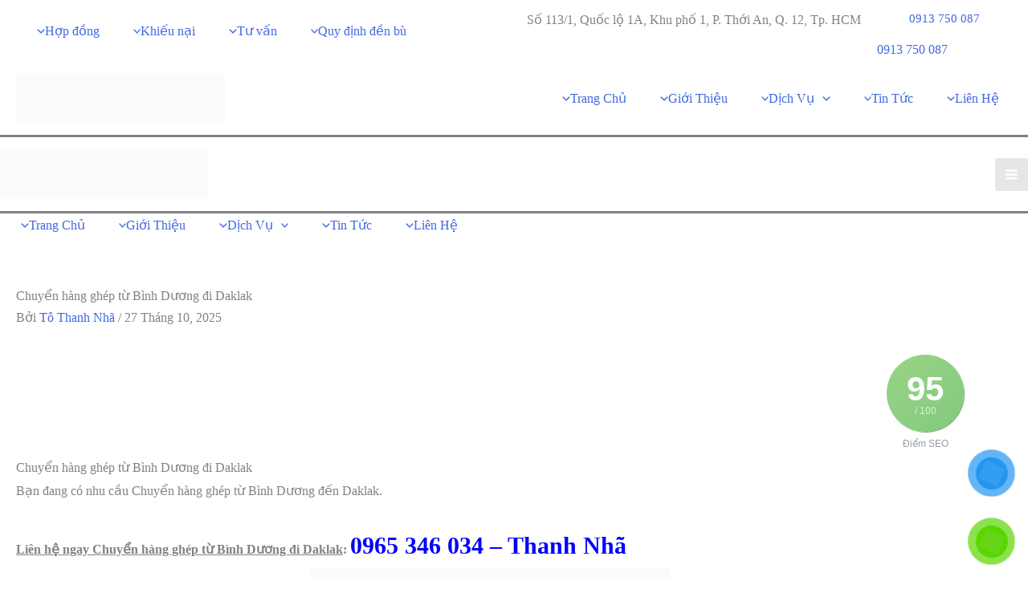

--- FILE ---
content_type: text/html; charset=UTF-8
request_url: https://vantaivuthai.vn/chuyen-hang-ghep-tu-binh-duong-di-daklak/
body_size: 25138
content:
<!DOCTYPE html><html lang="vi" prefix="og: https://ogp.me/ns#"><head><script data-no-optimize="1">var litespeed_docref=sessionStorage.getItem("litespeed_docref");litespeed_docref&&(Object.defineProperty(document,"referrer",{get:function(){return litespeed_docref}}),sessionStorage.removeItem("litespeed_docref"));</script> <meta name='dmca-site-verification' content='eUJRSDRyRXh6SXlwdlpLWW5EY1BHdz090' />
 <script type="application/ld+json">{
  "@context" : "http://schema.org",
  "@type" : "LocalBusiness",
  "name" : "Công ty TNHH Thương Mại Dịch Vụ Vận Tải Vũ Thái",
  "image" : "https://vantaivuthai.vn/wp-content/uploads/2018/08/logo.jpg",
  "telephone" : "0913 750 087",
  "email" : "info@vantaivuthai.vn",
  "address" : {
    "@type" : "PostalAddress",
    "streetAddress" : "Số 113/1, Quốc lộ 1A, Khu phố 1, P.Thới An , Quận 12, TP. HCM"
  },
  "url" : "https://vantaivuthai.vn/"
}</script> <meta charset="UTF-8"><meta name="viewport" content="width=device-width, initial-scale=1"><link rel="profile" href="https://gmpg.org/xfn/11"><title>Chuyển Hàng Ghép Từ Bình Dương đi Daklak 0965 346 034</title><meta name="description" content="Chuyển hàng ghép từ Bình Dương đi Daklak- Vận chuyển hàng ghép, dịch vụ dọn chuyển nhà, kho xưởng từ Bình Dương đi Daklak 0965 346 034"/><meta name="robots" content="follow, index, max-snippet:-1, max-video-preview:-1, max-image-preview:large"/><link rel="canonical" href="https://vantaivuthai.vn/chuyen-hang-ghep-tu-binh-duong-di-daklak/" /><meta property="og:locale" content="vi_VN" /><meta property="og:type" content="article" /><meta property="og:title" content="Chuyển Hàng Ghép Từ Bình Dương đi Daklak 0965 346 034" /><meta property="og:description" content="Chuyển hàng ghép từ Bình Dương đi Daklak- Vận chuyển hàng ghép, dịch vụ dọn chuyển nhà, kho xưởng từ Bình Dương đi Daklak 0965 346 034" /><meta property="og:url" content="https://vantaivuthai.vn/chuyen-hang-ghep-tu-binh-duong-di-daklak/" /><meta property="og:site_name" content="VẬN TẢI VŨ THÁI" /><meta property="article:publisher" content="https://www.facebook.com/profile.php?id=100037134291798" /><meta property="article:tag" content="Chuyển hàng ghép từ Bình Dương đi Daklak" /><meta property="article:section" content="Liên hệ Kim Sang - 0965 346 034" /><meta property="og:image" content="https://vantaivuthai.vn/wp-admin/admin-ajax.php?action=rank_math_overlay_thumb&id=55572&type=play&hash=397686dd0e298b236e62a6f2386cb0f5" /><meta property="og:image:secure_url" content="https://vantaivuthai.vn/wp-admin/admin-ajax.php?action=rank_math_overlay_thumb&id=55572&type=play&hash=397686dd0e298b236e62a6f2386cb0f5" /><meta property="og:image:width" content="450" /><meta property="og:image:height" content="250" /><meta property="og:image:alt" content="Chở ghép hàng về Ninh Bình" /><meta property="og:image:type" content="image/jpeg" /><meta property="article:published_time" content="2025-10-27T10:20:36+00:00" /><meta name="twitter:card" content="summary_large_image" /><meta name="twitter:title" content="Chuyển Hàng Ghép Từ Bình Dương đi Daklak 0965 346 034" /><meta name="twitter:description" content="Chuyển hàng ghép từ Bình Dương đi Daklak- Vận chuyển hàng ghép, dịch vụ dọn chuyển nhà, kho xưởng từ Bình Dương đi Daklak 0965 346 034" /><meta name="twitter:image" content="https://vantaivuthai.vn/wp-admin/admin-ajax.php?action=rank_math_overlay_thumb&id=55572&type=play&hash=397686dd0e298b236e62a6f2386cb0f5" /><meta name="twitter:label1" content="Được viết bởi" /><meta name="twitter:data1" content="Tô Thanh Nhã" /><meta name="twitter:label2" content="Thời gian để đọc" /><meta name="twitter:data2" content="13 phút" /> <script type="application/ld+json" class="rank-math-schema-pro">{"@context":"https://schema.org","@graph":[{"@type":["Corporation","Organization"],"@id":"https://vantaivuthai.vn/#organization","name":"admin","url":"https://vantaivuthai.vn","sameAs":["https://www.facebook.com/profile.php?id=100037134291798"],"logo":{"@type":"ImageObject","@id":"https://vantaivuthai.vn/#logo","url":"https://vantaivuthai.vn/wp-content/uploads/2018/08/logo.jpg","contentUrl":"https://vantaivuthai.vn/wp-content/uploads/2018/08/logo.jpg","caption":"V\u1eacN T\u1ea2I V\u0168 TH\u00c1I","inLanguage":"vi","width":"426","height":"98"}},{"@type":"WebSite","@id":"https://vantaivuthai.vn/#website","url":"https://vantaivuthai.vn","name":"V\u1eacN T\u1ea2I V\u0168 TH\u00c1I","publisher":{"@id":"https://vantaivuthai.vn/#organization"},"inLanguage":"vi"},{"@type":"ImageObject","@id":"https://vantaivuthai.vn/wp-content/uploads/2018/09/33-78-450x250-1.jpg","url":"https://vantaivuthai.vn/wp-content/uploads/2018/09/33-78-450x250-1.jpg","width":"450","height":"250","caption":"Ch\u1edf gh\u00e9p h\u00e0ng v\u1ec1 Ninh B\u00ecnh","inLanguage":"vi"},{"@type":"BreadcrumbList","@id":"https://vantaivuthai.vn/chuyen-hang-ghep-tu-binh-duong-di-daklak/#breadcrumb","itemListElement":[{"@type":"ListItem","position":"1","item":{"@id":"https://vantaivuthai.vn","name":"Trang ch\u1ee7"}},{"@type":"ListItem","position":"2","item":{"@id":"https://vantaivuthai.vn/chuyen-hang-ghep-tu-binh-duong-di-daklak/","name":"Chuy\u1ec3n h\u00e0ng gh\u00e9p t\u1eeb B\u00ecnh D\u01b0\u01a1ng \u0111i Daklak"}}]},{"@type":"WebPage","@id":"https://vantaivuthai.vn/chuyen-hang-ghep-tu-binh-duong-di-daklak/#webpage","url":"https://vantaivuthai.vn/chuyen-hang-ghep-tu-binh-duong-di-daklak/","name":"Chuy\u1ec3n H\u00e0ng Gh\u00e9p T\u1eeb B\u00ecnh D\u01b0\u01a1ng \u0111i Daklak 0965 346 034","datePublished":"2025-10-27T10:20:36+00:00","dateModified":"2025-10-27T10:20:36+00:00","isPartOf":{"@id":"https://vantaivuthai.vn/#website"},"primaryImageOfPage":{"@id":"https://vantaivuthai.vn/wp-content/uploads/2018/09/33-78-450x250-1.jpg"},"inLanguage":"vi","breadcrumb":{"@id":"https://vantaivuthai.vn/chuyen-hang-ghep-tu-binh-duong-di-daklak/#breadcrumb"}},{"@type":"Person","@id":"https://vantaivuthai.vn/author/thanhnha/","name":"T\u00f4 Thanh Nh\u00e3","url":"https://vantaivuthai.vn/author/thanhnha/","image":{"@type":"ImageObject","@id":"https://vantaivuthai.vn/wp-content/litespeed/avatar/ba98d34779fdf47eeb972ce3d5ce850b.jpg?ver=1768803137","url":"https://vantaivuthai.vn/wp-content/litespeed/avatar/ba98d34779fdf47eeb972ce3d5ce850b.jpg?ver=1768803137","caption":"T\u00f4 Thanh Nh\u00e3","inLanguage":"vi"},"worksFor":{"@id":"https://vantaivuthai.vn/#organization"}},{"@type":"BlogPosting","headline":"Chuy\u1ec3n H\u00e0ng Gh\u00e9p T\u1eeb B\u00ecnh D\u01b0\u01a1ng \u0111i Daklak 0965 346 034","keywords":"Chuy\u1ec3n h\u00e0ng gh\u00e9p t\u1eeb B\u00ecnh D\u01b0\u01a1ng \u0111i Daklak","datePublished":"2025-10-27T10:20:36+00:00","dateModified":"2025-10-27T10:20:36+00:00","author":{"@id":"https://vantaivuthai.vn/author/thanhnha/","name":"T\u00f4 Thanh Nh\u00e3"},"publisher":{"@id":"https://vantaivuthai.vn/#organization"},"description":"Chuy\u1ec3n h\u00e0ng gh\u00e9p t\u1eeb B\u00ecnh D\u01b0\u01a1ng \u0111i Daklak- V\u1eadn chuy\u1ec3n h\u00e0ng gh\u00e9p, d\u1ecbch v\u1ee5 d\u1ecdn chuy\u1ec3n nh\u00e0, kho x\u01b0\u1edfng t\u1eeb B\u00ecnh D\u01b0\u01a1ng \u0111i Daklak 0965 346 034","name":"Chuy\u1ec3n H\u00e0ng Gh\u00e9p T\u1eeb B\u00ecnh D\u01b0\u01a1ng \u0111i Daklak 0965 346 034","@id":"https://vantaivuthai.vn/chuyen-hang-ghep-tu-binh-duong-di-daklak/#richSnippet","isPartOf":{"@id":"https://vantaivuthai.vn/chuyen-hang-ghep-tu-binh-duong-di-daklak/#webpage"},"image":{"@id":"https://vantaivuthai.vn/wp-content/uploads/2018/09/33-78-450x250-1.jpg"},"inLanguage":"vi","mainEntityOfPage":{"@id":"https://vantaivuthai.vn/chuyen-hang-ghep-tu-binh-duong-di-daklak/#webpage"}}]}</script> <link rel="alternate" type="application/rss+xml" title="Dòng thông tin VẬN TẢI VŨ THÁI &raquo;" href="https://vantaivuthai.vn/feed/" /><link rel="alternate" title="oNhúng (JSON)" type="application/json+oembed" href="https://vantaivuthai.vn/wp-json/oembed/1.0/embed?url=https%3A%2F%2Fvantaivuthai.vn%2Fchuyen-hang-ghep-tu-binh-duong-di-daklak%2F" /><link rel="alternate" title="oNhúng (XML)" type="text/xml+oembed" href="https://vantaivuthai.vn/wp-json/oembed/1.0/embed?url=https%3A%2F%2Fvantaivuthai.vn%2Fchuyen-hang-ghep-tu-binh-duong-di-daklak%2F&#038;format=xml" /><style id='wp-img-auto-sizes-contain-inline-css'>img:is([sizes=auto i],[sizes^="auto," i]){contain-intrinsic-size:3000px 1500px}
/*# sourceURL=wp-img-auto-sizes-contain-inline-css */</style><link data-optimized="2" rel="stylesheet" href="https://vantaivuthai.vn/wp-content/litespeed/css/7168d64971cf1f2b4fa9a3eb0715d1c8.css?ver=5e736" /><style id='global-styles-inline-css'>:root{--wp--preset--aspect-ratio--square: 1;--wp--preset--aspect-ratio--4-3: 4/3;--wp--preset--aspect-ratio--3-4: 3/4;--wp--preset--aspect-ratio--3-2: 3/2;--wp--preset--aspect-ratio--2-3: 2/3;--wp--preset--aspect-ratio--16-9: 16/9;--wp--preset--aspect-ratio--9-16: 9/16;--wp--preset--color--black: #000000;--wp--preset--color--cyan-bluish-gray: #abb8c3;--wp--preset--color--white: #ffffff;--wp--preset--color--pale-pink: #f78da7;--wp--preset--color--vivid-red: #cf2e2e;--wp--preset--color--luminous-vivid-orange: #ff6900;--wp--preset--color--luminous-vivid-amber: #fcb900;--wp--preset--color--light-green-cyan: #7bdcb5;--wp--preset--color--vivid-green-cyan: #00d084;--wp--preset--color--pale-cyan-blue: #8ed1fc;--wp--preset--color--vivid-cyan-blue: #0693e3;--wp--preset--color--vivid-purple: #9b51e0;--wp--preset--color--ast-global-color-0: var(--ast-global-color-0);--wp--preset--color--ast-global-color-1: var(--ast-global-color-1);--wp--preset--color--ast-global-color-2: var(--ast-global-color-2);--wp--preset--color--ast-global-color-3: var(--ast-global-color-3);--wp--preset--color--ast-global-color-4: var(--ast-global-color-4);--wp--preset--color--ast-global-color-5: var(--ast-global-color-5);--wp--preset--color--ast-global-color-6: var(--ast-global-color-6);--wp--preset--color--ast-global-color-7: var(--ast-global-color-7);--wp--preset--color--ast-global-color-8: var(--ast-global-color-8);--wp--preset--gradient--vivid-cyan-blue-to-vivid-purple: linear-gradient(135deg,rgb(6,147,227) 0%,rgb(155,81,224) 100%);--wp--preset--gradient--light-green-cyan-to-vivid-green-cyan: linear-gradient(135deg,rgb(122,220,180) 0%,rgb(0,208,130) 100%);--wp--preset--gradient--luminous-vivid-amber-to-luminous-vivid-orange: linear-gradient(135deg,rgb(252,185,0) 0%,rgb(255,105,0) 100%);--wp--preset--gradient--luminous-vivid-orange-to-vivid-red: linear-gradient(135deg,rgb(255,105,0) 0%,rgb(207,46,46) 100%);--wp--preset--gradient--very-light-gray-to-cyan-bluish-gray: linear-gradient(135deg,rgb(238,238,238) 0%,rgb(169,184,195) 100%);--wp--preset--gradient--cool-to-warm-spectrum: linear-gradient(135deg,rgb(74,234,220) 0%,rgb(151,120,209) 20%,rgb(207,42,186) 40%,rgb(238,44,130) 60%,rgb(251,105,98) 80%,rgb(254,248,76) 100%);--wp--preset--gradient--blush-light-purple: linear-gradient(135deg,rgb(255,206,236) 0%,rgb(152,150,240) 100%);--wp--preset--gradient--blush-bordeaux: linear-gradient(135deg,rgb(254,205,165) 0%,rgb(254,45,45) 50%,rgb(107,0,62) 100%);--wp--preset--gradient--luminous-dusk: linear-gradient(135deg,rgb(255,203,112) 0%,rgb(199,81,192) 50%,rgb(65,88,208) 100%);--wp--preset--gradient--pale-ocean: linear-gradient(135deg,rgb(255,245,203) 0%,rgb(182,227,212) 50%,rgb(51,167,181) 100%);--wp--preset--gradient--electric-grass: linear-gradient(135deg,rgb(202,248,128) 0%,rgb(113,206,126) 100%);--wp--preset--gradient--midnight: linear-gradient(135deg,rgb(2,3,129) 0%,rgb(40,116,252) 100%);--wp--preset--font-size--small: 13px;--wp--preset--font-size--medium: 20px;--wp--preset--font-size--large: 36px;--wp--preset--font-size--x-large: 42px;--wp--preset--spacing--20: 0.44rem;--wp--preset--spacing--30: 0.67rem;--wp--preset--spacing--40: 1rem;--wp--preset--spacing--50: 1.5rem;--wp--preset--spacing--60: 2.25rem;--wp--preset--spacing--70: 3.38rem;--wp--preset--spacing--80: 5.06rem;--wp--preset--shadow--natural: 6px 6px 9px rgba(0, 0, 0, 0.2);--wp--preset--shadow--deep: 12px 12px 50px rgba(0, 0, 0, 0.4);--wp--preset--shadow--sharp: 6px 6px 0px rgba(0, 0, 0, 0.2);--wp--preset--shadow--outlined: 6px 6px 0px -3px rgb(255, 255, 255), 6px 6px rgb(0, 0, 0);--wp--preset--shadow--crisp: 6px 6px 0px rgb(0, 0, 0);}:root { --wp--style--global--content-size: var(--wp--custom--ast-content-width-size);--wp--style--global--wide-size: var(--wp--custom--ast-wide-width-size); }:where(body) { margin: 0; }.wp-site-blocks > .alignleft { float: left; margin-right: 2em; }.wp-site-blocks > .alignright { float: right; margin-left: 2em; }.wp-site-blocks > .aligncenter { justify-content: center; margin-left: auto; margin-right: auto; }:where(.wp-site-blocks) > * { margin-block-start: 24px; margin-block-end: 0; }:where(.wp-site-blocks) > :first-child { margin-block-start: 0; }:where(.wp-site-blocks) > :last-child { margin-block-end: 0; }:root { --wp--style--block-gap: 24px; }:root :where(.is-layout-flow) > :first-child{margin-block-start: 0;}:root :where(.is-layout-flow) > :last-child{margin-block-end: 0;}:root :where(.is-layout-flow) > *{margin-block-start: 24px;margin-block-end: 0;}:root :where(.is-layout-constrained) > :first-child{margin-block-start: 0;}:root :where(.is-layout-constrained) > :last-child{margin-block-end: 0;}:root :where(.is-layout-constrained) > *{margin-block-start: 24px;margin-block-end: 0;}:root :where(.is-layout-flex){gap: 24px;}:root :where(.is-layout-grid){gap: 24px;}.is-layout-flow > .alignleft{float: left;margin-inline-start: 0;margin-inline-end: 2em;}.is-layout-flow > .alignright{float: right;margin-inline-start: 2em;margin-inline-end: 0;}.is-layout-flow > .aligncenter{margin-left: auto !important;margin-right: auto !important;}.is-layout-constrained > .alignleft{float: left;margin-inline-start: 0;margin-inline-end: 2em;}.is-layout-constrained > .alignright{float: right;margin-inline-start: 2em;margin-inline-end: 0;}.is-layout-constrained > .aligncenter{margin-left: auto !important;margin-right: auto !important;}.is-layout-constrained > :where(:not(.alignleft):not(.alignright):not(.alignfull)){max-width: var(--wp--style--global--content-size);margin-left: auto !important;margin-right: auto !important;}.is-layout-constrained > .alignwide{max-width: var(--wp--style--global--wide-size);}body .is-layout-flex{display: flex;}.is-layout-flex{flex-wrap: wrap;align-items: center;}.is-layout-flex > :is(*, div){margin: 0;}body .is-layout-grid{display: grid;}.is-layout-grid > :is(*, div){margin: 0;}body{padding-top: 0px;padding-right: 0px;padding-bottom: 0px;padding-left: 0px;}a:where(:not(.wp-element-button)){text-decoration: none;}:root :where(.wp-element-button, .wp-block-button__link){background-color: #32373c;border-width: 0;color: #fff;font-family: inherit;font-size: inherit;font-style: inherit;font-weight: inherit;letter-spacing: inherit;line-height: inherit;padding-top: calc(0.667em + 2px);padding-right: calc(1.333em + 2px);padding-bottom: calc(0.667em + 2px);padding-left: calc(1.333em + 2px);text-decoration: none;text-transform: inherit;}.has-black-color{color: var(--wp--preset--color--black) !important;}.has-cyan-bluish-gray-color{color: var(--wp--preset--color--cyan-bluish-gray) !important;}.has-white-color{color: var(--wp--preset--color--white) !important;}.has-pale-pink-color{color: var(--wp--preset--color--pale-pink) !important;}.has-vivid-red-color{color: var(--wp--preset--color--vivid-red) !important;}.has-luminous-vivid-orange-color{color: var(--wp--preset--color--luminous-vivid-orange) !important;}.has-luminous-vivid-amber-color{color: var(--wp--preset--color--luminous-vivid-amber) !important;}.has-light-green-cyan-color{color: var(--wp--preset--color--light-green-cyan) !important;}.has-vivid-green-cyan-color{color: var(--wp--preset--color--vivid-green-cyan) !important;}.has-pale-cyan-blue-color{color: var(--wp--preset--color--pale-cyan-blue) !important;}.has-vivid-cyan-blue-color{color: var(--wp--preset--color--vivid-cyan-blue) !important;}.has-vivid-purple-color{color: var(--wp--preset--color--vivid-purple) !important;}.has-ast-global-color-0-color{color: var(--wp--preset--color--ast-global-color-0) !important;}.has-ast-global-color-1-color{color: var(--wp--preset--color--ast-global-color-1) !important;}.has-ast-global-color-2-color{color: var(--wp--preset--color--ast-global-color-2) !important;}.has-ast-global-color-3-color{color: var(--wp--preset--color--ast-global-color-3) !important;}.has-ast-global-color-4-color{color: var(--wp--preset--color--ast-global-color-4) !important;}.has-ast-global-color-5-color{color: var(--wp--preset--color--ast-global-color-5) !important;}.has-ast-global-color-6-color{color: var(--wp--preset--color--ast-global-color-6) !important;}.has-ast-global-color-7-color{color: var(--wp--preset--color--ast-global-color-7) !important;}.has-ast-global-color-8-color{color: var(--wp--preset--color--ast-global-color-8) !important;}.has-black-background-color{background-color: var(--wp--preset--color--black) !important;}.has-cyan-bluish-gray-background-color{background-color: var(--wp--preset--color--cyan-bluish-gray) !important;}.has-white-background-color{background-color: var(--wp--preset--color--white) !important;}.has-pale-pink-background-color{background-color: var(--wp--preset--color--pale-pink) !important;}.has-vivid-red-background-color{background-color: var(--wp--preset--color--vivid-red) !important;}.has-luminous-vivid-orange-background-color{background-color: var(--wp--preset--color--luminous-vivid-orange) !important;}.has-luminous-vivid-amber-background-color{background-color: var(--wp--preset--color--luminous-vivid-amber) !important;}.has-light-green-cyan-background-color{background-color: var(--wp--preset--color--light-green-cyan) !important;}.has-vivid-green-cyan-background-color{background-color: var(--wp--preset--color--vivid-green-cyan) !important;}.has-pale-cyan-blue-background-color{background-color: var(--wp--preset--color--pale-cyan-blue) !important;}.has-vivid-cyan-blue-background-color{background-color: var(--wp--preset--color--vivid-cyan-blue) !important;}.has-vivid-purple-background-color{background-color: var(--wp--preset--color--vivid-purple) !important;}.has-ast-global-color-0-background-color{background-color: var(--wp--preset--color--ast-global-color-0) !important;}.has-ast-global-color-1-background-color{background-color: var(--wp--preset--color--ast-global-color-1) !important;}.has-ast-global-color-2-background-color{background-color: var(--wp--preset--color--ast-global-color-2) !important;}.has-ast-global-color-3-background-color{background-color: var(--wp--preset--color--ast-global-color-3) !important;}.has-ast-global-color-4-background-color{background-color: var(--wp--preset--color--ast-global-color-4) !important;}.has-ast-global-color-5-background-color{background-color: var(--wp--preset--color--ast-global-color-5) !important;}.has-ast-global-color-6-background-color{background-color: var(--wp--preset--color--ast-global-color-6) !important;}.has-ast-global-color-7-background-color{background-color: var(--wp--preset--color--ast-global-color-7) !important;}.has-ast-global-color-8-background-color{background-color: var(--wp--preset--color--ast-global-color-8) !important;}.has-black-border-color{border-color: var(--wp--preset--color--black) !important;}.has-cyan-bluish-gray-border-color{border-color: var(--wp--preset--color--cyan-bluish-gray) !important;}.has-white-border-color{border-color: var(--wp--preset--color--white) !important;}.has-pale-pink-border-color{border-color: var(--wp--preset--color--pale-pink) !important;}.has-vivid-red-border-color{border-color: var(--wp--preset--color--vivid-red) !important;}.has-luminous-vivid-orange-border-color{border-color: var(--wp--preset--color--luminous-vivid-orange) !important;}.has-luminous-vivid-amber-border-color{border-color: var(--wp--preset--color--luminous-vivid-amber) !important;}.has-light-green-cyan-border-color{border-color: var(--wp--preset--color--light-green-cyan) !important;}.has-vivid-green-cyan-border-color{border-color: var(--wp--preset--color--vivid-green-cyan) !important;}.has-pale-cyan-blue-border-color{border-color: var(--wp--preset--color--pale-cyan-blue) !important;}.has-vivid-cyan-blue-border-color{border-color: var(--wp--preset--color--vivid-cyan-blue) !important;}.has-vivid-purple-border-color{border-color: var(--wp--preset--color--vivid-purple) !important;}.has-ast-global-color-0-border-color{border-color: var(--wp--preset--color--ast-global-color-0) !important;}.has-ast-global-color-1-border-color{border-color: var(--wp--preset--color--ast-global-color-1) !important;}.has-ast-global-color-2-border-color{border-color: var(--wp--preset--color--ast-global-color-2) !important;}.has-ast-global-color-3-border-color{border-color: var(--wp--preset--color--ast-global-color-3) !important;}.has-ast-global-color-4-border-color{border-color: var(--wp--preset--color--ast-global-color-4) !important;}.has-ast-global-color-5-border-color{border-color: var(--wp--preset--color--ast-global-color-5) !important;}.has-ast-global-color-6-border-color{border-color: var(--wp--preset--color--ast-global-color-6) !important;}.has-ast-global-color-7-border-color{border-color: var(--wp--preset--color--ast-global-color-7) !important;}.has-ast-global-color-8-border-color{border-color: var(--wp--preset--color--ast-global-color-8) !important;}.has-vivid-cyan-blue-to-vivid-purple-gradient-background{background: var(--wp--preset--gradient--vivid-cyan-blue-to-vivid-purple) !important;}.has-light-green-cyan-to-vivid-green-cyan-gradient-background{background: var(--wp--preset--gradient--light-green-cyan-to-vivid-green-cyan) !important;}.has-luminous-vivid-amber-to-luminous-vivid-orange-gradient-background{background: var(--wp--preset--gradient--luminous-vivid-amber-to-luminous-vivid-orange) !important;}.has-luminous-vivid-orange-to-vivid-red-gradient-background{background: var(--wp--preset--gradient--luminous-vivid-orange-to-vivid-red) !important;}.has-very-light-gray-to-cyan-bluish-gray-gradient-background{background: var(--wp--preset--gradient--very-light-gray-to-cyan-bluish-gray) !important;}.has-cool-to-warm-spectrum-gradient-background{background: var(--wp--preset--gradient--cool-to-warm-spectrum) !important;}.has-blush-light-purple-gradient-background{background: var(--wp--preset--gradient--blush-light-purple) !important;}.has-blush-bordeaux-gradient-background{background: var(--wp--preset--gradient--blush-bordeaux) !important;}.has-luminous-dusk-gradient-background{background: var(--wp--preset--gradient--luminous-dusk) !important;}.has-pale-ocean-gradient-background{background: var(--wp--preset--gradient--pale-ocean) !important;}.has-electric-grass-gradient-background{background: var(--wp--preset--gradient--electric-grass) !important;}.has-midnight-gradient-background{background: var(--wp--preset--gradient--midnight) !important;}.has-small-font-size{font-size: var(--wp--preset--font-size--small) !important;}.has-medium-font-size{font-size: var(--wp--preset--font-size--medium) !important;}.has-large-font-size{font-size: var(--wp--preset--font-size--large) !important;}.has-x-large-font-size{font-size: var(--wp--preset--font-size--x-large) !important;}
:root :where(.wp-block-pullquote){font-size: 1.5em;line-height: 1.6;}
/*# sourceURL=global-styles-inline-css */</style> <script type="litespeed/javascript" data-src="https://vantaivuthai.vn/wp-includes/js/jquery/jquery.min.js" id="jquery-core-js"></script> <script id="astra-flexibility-js-after" type="litespeed/javascript">typeof flexibility!=="undefined"&&flexibility(document.documentElement)</script> <link rel="https://api.w.org/" href="https://vantaivuthai.vn/wp-json/" /><link rel="alternate" title="JSON" type="application/json" href="https://vantaivuthai.vn/wp-json/wp/v2/posts/61416" /><link rel="EditURI" type="application/rsd+xml" title="RSD" href="https://vantaivuthai.vn/xmlrpc.php?rsd" /><meta name="generator" content="WordPress 6.9" /><link rel='shortlink' href='https://vantaivuthai.vn/?p=61416' /><meta name="generator" content="Elementor 3.34.1; features: additional_custom_breakpoints; settings: css_print_method-external, google_font-enabled, font_display-swap"><style>.e-con.e-parent:nth-of-type(n+4):not(.e-lazyloaded):not(.e-no-lazyload),
				.e-con.e-parent:nth-of-type(n+4):not(.e-lazyloaded):not(.e-no-lazyload) * {
					background-image: none !important;
				}
				@media screen and (max-height: 1024px) {
					.e-con.e-parent:nth-of-type(n+3):not(.e-lazyloaded):not(.e-no-lazyload),
					.e-con.e-parent:nth-of-type(n+3):not(.e-lazyloaded):not(.e-no-lazyload) * {
						background-image: none !important;
					}
				}
				@media screen and (max-height: 640px) {
					.e-con.e-parent:nth-of-type(n+2):not(.e-lazyloaded):not(.e-no-lazyload),
					.e-con.e-parent:nth-of-type(n+2):not(.e-lazyloaded):not(.e-no-lazyload) * {
						background-image: none !important;
					}
				}</style><link rel="icon" href="https://vantaivuthai.vn/wp-content/uploads/2024/12/vantaivuthaivn.jpg" sizes="32x32" /><link rel="icon" href="https://vantaivuthai.vn/wp-content/uploads/2024/12/vantaivuthaivn.jpg" sizes="192x192" /><link rel="apple-touch-icon" href="https://vantaivuthai.vn/wp-content/uploads/2024/12/vantaivuthaivn.jpg" /><meta name="msapplication-TileImage" content="https://vantaivuthai.vn/wp-content/uploads/2024/12/vantaivuthaivn.jpg" /><style id="wp-custom-css">.site-title {
    display: none!important;
}</style> <script data-host="https://track.seio.vn" data-dnt="false" src="https://track.seio.vn/js/script.js" id="ZwSg9rf6GA" async defer></script> </head><body itemtype='https://schema.org/Blog' itemscope='itemscope' class="wp-singular post-template-default single single-post postid-61416 single-format-standard wp-custom-logo wp-embed-responsive wp-theme-astra wp-child-theme-astra-child ast-desktop ast-plain-container ast-right-sidebar astra-4.12.0 group-blog ast-blog-single-style-1 ast-single-post ast-inherit-site-logo-transparent ast-hfb-header ast-sticky-main-shrink ast-sticky-header-shrink ast-inherit-site-logo-sticky ast-primary-sticky-enabled ast-normal-title-enabled elementor-default elementor-kit-155187 has-ftoc astra-addon-4.12.0"><a
class="skip-link screen-reader-text"
href="#content"
role="link"
title="Nhảy tới nội dung">
Nhảy tới nội dung</a><div
class="hfeed site" id="page"><header
class="site-header header-main-layout-1 ast-primary-menu-enabled ast-logo-title-inline ast-hide-custom-menu-mobile ast-builder-menu-toggle-icon ast-mobile-header-inline" id="masthead" itemtype="https://schema.org/WPHeader" itemscope="itemscope" itemid="#masthead"		><div id="ast-desktop-header" data-toggle-type="dropdown"><div class="ast-above-header-wrap  "><div class="ast-above-header-bar ast-above-header  site-header-focus-item" data-section="section-above-header-builder"><div class="site-above-header-wrap ast-builder-grid-row-container site-header-focus-item ast-container" data-section="section-above-header-builder"><div class="ast-builder-grid-row ast-builder-grid-row-has-sides ast-builder-grid-row-no-center"><div class="site-header-above-section-left site-header-section ast-flex site-header-section-left"><div class="ast-builder-menu-2 ast-builder-menu ast-flex ast-builder-menu-2-focus-item ast-builder-layout-element site-header-focus-item" data-section="section-hb-menu-2"><div class="ast-main-header-bar-alignment"><div class="main-header-bar-navigation"><nav class="site-navigation ast-flex-grow-1 navigation-accessibility site-header-focus-item" id="secondary_menu-site-navigation-desktop" aria-label="Secondary Site Navigation" itemtype="https://schema.org/SiteNavigationElement" itemscope="itemscope"><div class="main-navigation ast-inline-flex"><ul id="ast-hf-menu-2" class="main-header-menu ast-menu-shadow ast-nav-menu ast-flex  submenu-with-border stack-on-mobile ast-mega-menu-enabled"><li id="menu-item-155283" class="menu-item menu-item-type-custom menu-item-object-custom menu-item-155283"><a href="#" class="menu-link"><span class="ast-icon icon-arrow"><svg class="ast-arrow-svg" xmlns="http://www.w3.org/2000/svg" xmlns:xlink="http://www.w3.org/1999/xlink" version="1.1" x="0px" y="0px" width="26px" height="16.043px" viewBox="57 35.171 26 16.043" enable-background="new 57 35.171 26 16.043" xml:space="preserve">
<path d="M57.5,38.193l12.5,12.5l12.5-12.5l-2.5-2.5l-10,10l-10-10L57.5,38.193z" />
</svg></span><span class="menu-text">Hợp đồng</span></a></li><li id="menu-item-155284" class="menu-item menu-item-type-custom menu-item-object-custom menu-item-155284"><a href="#" class="menu-link"><span class="ast-icon icon-arrow"><svg class="ast-arrow-svg" xmlns="http://www.w3.org/2000/svg" xmlns:xlink="http://www.w3.org/1999/xlink" version="1.1" x="0px" y="0px" width="26px" height="16.043px" viewBox="57 35.171 26 16.043" enable-background="new 57 35.171 26 16.043" xml:space="preserve">
<path d="M57.5,38.193l12.5,12.5l12.5-12.5l-2.5-2.5l-10,10l-10-10L57.5,38.193z" />
</svg></span><span class="menu-text">Khiếu nại</span></a></li><li id="menu-item-155285" class="menu-item menu-item-type-custom menu-item-object-custom menu-item-155285"><a href="#" class="menu-link"><span class="ast-icon icon-arrow"><svg class="ast-arrow-svg" xmlns="http://www.w3.org/2000/svg" xmlns:xlink="http://www.w3.org/1999/xlink" version="1.1" x="0px" y="0px" width="26px" height="16.043px" viewBox="57 35.171 26 16.043" enable-background="new 57 35.171 26 16.043" xml:space="preserve">
<path d="M57.5,38.193l12.5,12.5l12.5-12.5l-2.5-2.5l-10,10l-10-10L57.5,38.193z" />
</svg></span><span class="menu-text">Tư vấn</span></a></li><li id="menu-item-155286" class="menu-item menu-item-type-custom menu-item-object-custom menu-item-155286"><a href="#" class="menu-link"><span class="ast-icon icon-arrow"><svg class="ast-arrow-svg" xmlns="http://www.w3.org/2000/svg" xmlns:xlink="http://www.w3.org/1999/xlink" version="1.1" x="0px" y="0px" width="26px" height="16.043px" viewBox="57 35.171 26 16.043" enable-background="new 57 35.171 26 16.043" xml:space="preserve">
<path d="M57.5,38.193l12.5,12.5l12.5-12.5l-2.5-2.5l-10,10l-10-10L57.5,38.193z" />
</svg></span><span class="menu-text">Quy định đền bù</span></a></li></ul></div></nav></div></div></div></div><div class="site-header-above-section-right site-header-section ast-flex ast-grid-right-section"><div class="ast-builder-layout-element ast-flex site-header-focus-item ast-header-html-2" data-section="section-hb-html-2"><div class="ast-header-html inner-link-style-"><div class="ast-builder-html-element"><p>Số 113/1, Quốc lộ 1A, Khu phố 1, P. Thới An, Q. 12, Tp. HCM</p></div></div></div><div class="ast-builder-layout-element ast-flex site-header-focus-item ast-header-button-1" data-section="section-hb-button-1"><div class="ast-builder-button-wrap ast-builder-button-size-sm"><a class="ast-custom-button-link" href="tel:0913750087" target="_self"  role="button" aria-label="0913 750 087" ><div class="ast-custom-button">0913 750 087</div>
</a><a class="menu-link" href="tel:0913750087" target="_self" >0913 750 087</a></div></div></div></div></div></div></div><div class="ast-main-header-wrap main-header-bar-wrap "><div class="ast-primary-header-bar ast-primary-header main-header-bar site-header-focus-item" data-section="section-primary-header-builder"><div class="site-primary-header-wrap ast-builder-grid-row-container site-header-focus-item ast-container" data-section="section-primary-header-builder"><div class="ast-builder-grid-row ast-builder-grid-row-has-sides ast-builder-grid-row-no-center"><div class="site-header-primary-section-left site-header-section ast-flex site-header-section-left"><div class="ast-builder-layout-element ast-flex site-header-focus-item" data-section="title_tagline"><div
class="site-branding ast-site-identity" itemtype="https://schema.org/Organization" itemscope="itemscope"				>
<span class="site-logo-img"><a href="https://vantaivuthai.vn/" class="custom-logo-link" rel="home"><img data-lazyloaded="1" src="[data-uri]" width="260" height="60" data-src="https://vantaivuthai.vn/wp-content/uploads/2018/08/logo-260x60.jpg" class="custom-logo" alt="VẬN TẢI VŨ THÁI" decoding="async" data-srcset="https://vantaivuthai.vn/wp-content/uploads/2018/08/logo-260x60.jpg 260w, https://vantaivuthai.vn/wp-content/uploads/2018/08/logo.jpg 426w" data-sizes="(max-width: 260px) 100vw, 260px" /></a></span><div class="ast-site-title-wrap">
<span class="site-title" itemprop="name">
<a href="https://vantaivuthai.vn/" rel="home" itemprop="url" >
VẬN TẢI VŨ THÁI
</a>
</span></div></div></div></div><div class="site-header-primary-section-right site-header-section ast-flex ast-grid-right-section"><div class="ast-builder-menu-1 ast-builder-menu ast-flex ast-builder-menu-1-focus-item ast-builder-layout-element site-header-focus-item" data-section="section-hb-menu-1"><div class="ast-main-header-bar-alignment"><div class="main-header-bar-navigation"><nav class="site-navigation ast-flex-grow-1 navigation-accessibility site-header-focus-item" id="primary-site-navigation-desktop" aria-label="Primary Site Navigation" itemtype="https://schema.org/SiteNavigationElement" itemscope="itemscope"><div class="main-navigation ast-inline-flex"><ul id="ast-hf-menu-1" class="main-header-menu ast-menu-shadow ast-nav-menu ast-flex  submenu-with-border stack-on-mobile ast-mega-menu-enabled"><li id="menu-item-244569" class="menu-item menu-item-type-custom menu-item-object-custom menu-item-home menu-item-244569"><a href="https://vantaivuthai.vn/" class="menu-link"><span class="ast-icon icon-arrow"><svg class="ast-arrow-svg" xmlns="http://www.w3.org/2000/svg" xmlns:xlink="http://www.w3.org/1999/xlink" version="1.1" x="0px" y="0px" width="26px" height="16.043px" viewBox="57 35.171 26 16.043" enable-background="new 57 35.171 26 16.043" xml:space="preserve">
<path d="M57.5,38.193l12.5,12.5l12.5-12.5l-2.5-2.5l-10,10l-10-10L57.5,38.193z" />
</svg></span><span class="menu-text">Trang Chủ</span></a></li><li id="menu-item-876" class="menu-item menu-item-type-post_type menu-item-object-page menu-item-876"><a href="https://vantaivuthai.vn/gioi-thieu/" class="menu-link"><span class="ast-icon icon-arrow"><svg class="ast-arrow-svg" xmlns="http://www.w3.org/2000/svg" xmlns:xlink="http://www.w3.org/1999/xlink" version="1.1" x="0px" y="0px" width="26px" height="16.043px" viewBox="57 35.171 26 16.043" enable-background="new 57 35.171 26 16.043" xml:space="preserve">
<path d="M57.5,38.193l12.5,12.5l12.5-12.5l-2.5-2.5l-10,10l-10-10L57.5,38.193z" />
</svg></span><span class="menu-text">Giới Thiệu</span></a></li><li id="menu-item-256154" class="menu-item menu-item-type-custom menu-item-object-custom menu-item-has-children menu-item-256154"><a aria-expanded="false" href="#" class="menu-link"><span class="ast-icon icon-arrow"><svg class="ast-arrow-svg" xmlns="http://www.w3.org/2000/svg" xmlns:xlink="http://www.w3.org/1999/xlink" version="1.1" x="0px" y="0px" width="26px" height="16.043px" viewBox="57 35.171 26 16.043" enable-background="new 57 35.171 26 16.043" xml:space="preserve">
<path d="M57.5,38.193l12.5,12.5l12.5-12.5l-2.5-2.5l-10,10l-10-10L57.5,38.193z" />
</svg></span><span class="menu-text">Dịch Vụ</span><span role="application" class="dropdown-menu-toggle ast-header-navigation-arrow" tabindex="0" aria-expanded="false" aria-label="Menu Toggle"  ><span class="ast-icon icon-arrow"><svg class="ast-arrow-svg" xmlns="http://www.w3.org/2000/svg" xmlns:xlink="http://www.w3.org/1999/xlink" version="1.1" x="0px" y="0px" width="26px" height="16.043px" viewBox="57 35.171 26 16.043" enable-background="new 57 35.171 26 16.043" xml:space="preserve">
<path d="M57.5,38.193l12.5,12.5l12.5-12.5l-2.5-2.5l-10,10l-10-10L57.5,38.193z" />
</svg></span></span></a><button class="ast-menu-toggle" aria-expanded="false" aria-label="Toggle Menu"><span class="ast-icon icon-arrow"><svg class="ast-arrow-svg" xmlns="http://www.w3.org/2000/svg" xmlns:xlink="http://www.w3.org/1999/xlink" version="1.1" x="0px" y="0px" width="26px" height="16.043px" viewBox="57 35.171 26 16.043" enable-background="new 57 35.171 26 16.043" xml:space="preserve">
<path d="M57.5,38.193l12.5,12.5l12.5-12.5l-2.5-2.5l-10,10l-10-10L57.5,38.193z" />
</svg></span></button><ul class="sub-menu"><li id="menu-item-1021" class="menu-item menu-item-type-post_type menu-item-object-post menu-item-1021"><a href="https://vantaivuthai.vn/van-chuyen-hang-duong-dai/" class="menu-link"><span class="ast-icon icon-arrow"><svg class="ast-arrow-svg" xmlns="http://www.w3.org/2000/svg" xmlns:xlink="http://www.w3.org/1999/xlink" version="1.1" x="0px" y="0px" width="26px" height="16.043px" viewBox="57 35.171 26 16.043" enable-background="new 57 35.171 26 16.043" xml:space="preserve">
<path d="M57.5,38.193l12.5,12.5l12.5-12.5l-2.5-2.5l-10,10l-10-10L57.5,38.193z" />
</svg></span><span class="menu-text">Vận Chuyển Hàng Đường Dài</span></a></li><li id="menu-item-941" class="menu-item menu-item-type-post_type menu-item-object-post menu-item-941"><a href="https://vantaivuthai.vn/van-chuyen-hang-duong-ngan/" class="menu-link"><span class="ast-icon icon-arrow"><svg class="ast-arrow-svg" xmlns="http://www.w3.org/2000/svg" xmlns:xlink="http://www.w3.org/1999/xlink" version="1.1" x="0px" y="0px" width="26px" height="16.043px" viewBox="57 35.171 26 16.043" enable-background="new 57 35.171 26 16.043" xml:space="preserve">
<path d="M57.5,38.193l12.5,12.5l12.5-12.5l-2.5-2.5l-10,10l-10-10L57.5,38.193z" />
</svg></span><span class="menu-text">Vận Chuyển Hàng Đường Ngắn</span></a></li><li id="menu-item-942" class="menu-item menu-item-type-post_type menu-item-object-post menu-item-942"><a href="https://vantaivuthai.vn/cho-thue-kho-bai/" class="menu-link"><span class="ast-icon icon-arrow"><svg class="ast-arrow-svg" xmlns="http://www.w3.org/2000/svg" xmlns:xlink="http://www.w3.org/1999/xlink" version="1.1" x="0px" y="0px" width="26px" height="16.043px" viewBox="57 35.171 26 16.043" enable-background="new 57 35.171 26 16.043" xml:space="preserve">
<path d="M57.5,38.193l12.5,12.5l12.5-12.5l-2.5-2.5l-10,10l-10-10L57.5,38.193z" />
</svg></span><span class="menu-text">Cho Thuê Kho Bãi</span></a></li><li id="menu-item-5513" class="menu-item menu-item-type-taxonomy menu-item-object-category menu-item-5513"><a href="https://vantaivuthai.vn/dich-vu-mo-rong/" class="menu-link"><span class="ast-icon icon-arrow"><svg class="ast-arrow-svg" xmlns="http://www.w3.org/2000/svg" xmlns:xlink="http://www.w3.org/1999/xlink" version="1.1" x="0px" y="0px" width="26px" height="16.043px" viewBox="57 35.171 26 16.043" enable-background="new 57 35.171 26 16.043" xml:space="preserve">
<path d="M57.5,38.193l12.5,12.5l12.5-12.5l-2.5-2.5l-10,10l-10-10L57.5,38.193z" />
</svg></span><span class="menu-text">Dịch Vụ Mở Rộng</span></a></li></ul></li><li id="menu-item-889" class="menu-item menu-item-type-post_type menu-item-object-page menu-item-889"><a href="https://vantaivuthai.vn/tin-tuc/" class="menu-link"><span class="ast-icon icon-arrow"><svg class="ast-arrow-svg" xmlns="http://www.w3.org/2000/svg" xmlns:xlink="http://www.w3.org/1999/xlink" version="1.1" x="0px" y="0px" width="26px" height="16.043px" viewBox="57 35.171 26 16.043" enable-background="new 57 35.171 26 16.043" xml:space="preserve">
<path d="M57.5,38.193l12.5,12.5l12.5-12.5l-2.5-2.5l-10,10l-10-10L57.5,38.193z" />
</svg></span><span class="menu-text">Tin Tức</span></a></li><li id="menu-item-877" class="menu-item menu-item-type-post_type menu-item-object-page menu-item-877"><a href="https://vantaivuthai.vn/lien-he/" class="menu-link"><span class="ast-icon icon-arrow"><svg class="ast-arrow-svg" xmlns="http://www.w3.org/2000/svg" xmlns:xlink="http://www.w3.org/1999/xlink" version="1.1" x="0px" y="0px" width="26px" height="16.043px" viewBox="57 35.171 26 16.043" enable-background="new 57 35.171 26 16.043" xml:space="preserve">
<path d="M57.5,38.193l12.5,12.5l12.5-12.5l-2.5-2.5l-10,10l-10-10L57.5,38.193z" />
</svg></span><span class="menu-text">Liên Hệ</span></a></li></ul></div></nav></div></div></div></div></div></div></div></div></div><div id="ast-mobile-header" class="ast-mobile-header-wrap " data-type="dropdown"><div class="ast-main-header-wrap main-header-bar-wrap" ><div class="ast-primary-header-bar ast-primary-header main-header-bar site-primary-header-wrap site-header-focus-item ast-builder-grid-row-layout-default ast-builder-grid-row-tablet-layout-default ast-builder-grid-row-mobile-layout-default" data-section="section-primary-header-builder"><div class="ast-builder-grid-row ast-builder-grid-row-has-sides ast-builder-grid-row-no-center"><div class="site-header-primary-section-left site-header-section ast-flex site-header-section-left"><div class="ast-builder-layout-element ast-flex site-header-focus-item" data-section="title_tagline"><div
class="site-branding ast-site-identity" itemtype="https://schema.org/Organization" itemscope="itemscope"				>
<span class="site-logo-img"><a href="https://vantaivuthai.vn/" class="custom-logo-link" rel="home"><img data-lazyloaded="1" src="[data-uri]" width="260" height="60" data-src="https://vantaivuthai.vn/wp-content/uploads/2018/08/logo-260x60.jpg" class="custom-logo" alt="VẬN TẢI VŨ THÁI" decoding="async" data-srcset="https://vantaivuthai.vn/wp-content/uploads/2018/08/logo-260x60.jpg 260w, https://vantaivuthai.vn/wp-content/uploads/2018/08/logo.jpg 426w" data-sizes="(max-width: 260px) 100vw, 260px" /></a></span><div class="ast-site-title-wrap">
<span class="site-title" itemprop="name">
<a href="https://vantaivuthai.vn/" rel="home" itemprop="url" >
VẬN TẢI VŨ THÁI
</a>
</span></div></div></div></div><div class="site-header-primary-section-right site-header-section ast-flex ast-grid-right-section"><div class="ast-builder-layout-element ast-flex site-header-focus-item" data-section="section-header-mobile-trigger"><div class="ast-button-wrap">
<button type="button" class="menu-toggle main-header-menu-toggle ast-mobile-menu-trigger-outline"   aria-expanded="false" aria-label="Main menu toggle">
<span class="mobile-menu-toggle-icon">
<span aria-hidden="true" class="ahfb-svg-iconset ast-inline-flex svg-baseline"><svg class='ast-mobile-svg ast-menu2-svg' fill='currentColor' version='1.1' xmlns='http://www.w3.org/2000/svg' width='24' height='28' viewBox='0 0 24 28'><path d='M24 21v2c0 0.547-0.453 1-1 1h-22c-0.547 0-1-0.453-1-1v-2c0-0.547 0.453-1 1-1h22c0.547 0 1 0.453 1 1zM24 13v2c0 0.547-0.453 1-1 1h-22c-0.547 0-1-0.453-1-1v-2c0-0.547 0.453-1 1-1h22c0.547 0 1 0.453 1 1zM24 5v2c0 0.547-0.453 1-1 1h-22c-0.547 0-1-0.453-1-1v-2c0-0.547 0.453-1 1-1h22c0.547 0 1 0.453 1 1z'></path></svg></span><span aria-hidden="true" class="ahfb-svg-iconset ast-inline-flex svg-baseline"><svg class='ast-mobile-svg ast-close-svg' fill='currentColor' version='1.1' xmlns='http://www.w3.org/2000/svg' width='24' height='24' viewBox='0 0 24 24'><path d='M5.293 6.707l5.293 5.293-5.293 5.293c-0.391 0.391-0.391 1.024 0 1.414s1.024 0.391 1.414 0l5.293-5.293 5.293 5.293c0.391 0.391 1.024 0.391 1.414 0s0.391-1.024 0-1.414l-5.293-5.293 5.293-5.293c0.391-0.391 0.391-1.024 0-1.414s-1.024-0.391-1.414 0l-5.293 5.293-5.293-5.293c-0.391-0.391-1.024-0.391-1.414 0s-0.391 1.024 0 1.414z'></path></svg></span>					</span>
</button></div></div></div></div></div></div><div class="ast-mobile-header-content content-align-flex-start "><div class="ast-builder-menu-mobile ast-builder-menu ast-builder-menu-mobile-focus-item ast-builder-layout-element site-header-focus-item" data-section="section-header-mobile-menu"><div class="ast-main-header-bar-alignment"><div class="main-header-bar-navigation"><nav class="site-navigation ast-flex-grow-1 navigation-accessibility site-header-focus-item" id="ast-mobile-site-navigation" aria-label="Thanh điều hướng trang: vu thai" itemtype="https://schema.org/SiteNavigationElement" itemscope="itemscope"><div class="main-navigation"><ul id="ast-hf-mobile-menu" class="main-header-menu ast-nav-menu ast-flex  submenu-with-border astra-menu-animation-fade  stack-on-mobile ast-mega-menu-enabled"><li class="menu-item menu-item-type-custom menu-item-object-custom menu-item-home menu-item-244569"><a href="https://vantaivuthai.vn/" class="menu-link"><span class="ast-icon icon-arrow"><svg class="ast-arrow-svg" xmlns="http://www.w3.org/2000/svg" xmlns:xlink="http://www.w3.org/1999/xlink" version="1.1" x="0px" y="0px" width="26px" height="16.043px" viewBox="57 35.171 26 16.043" enable-background="new 57 35.171 26 16.043" xml:space="preserve">
<path d="M57.5,38.193l12.5,12.5l12.5-12.5l-2.5-2.5l-10,10l-10-10L57.5,38.193z" />
</svg></span><span class="menu-text">Trang Chủ</span></a></li><li class="menu-item menu-item-type-post_type menu-item-object-page menu-item-876"><a href="https://vantaivuthai.vn/gioi-thieu/" class="menu-link"><span class="ast-icon icon-arrow"><svg class="ast-arrow-svg" xmlns="http://www.w3.org/2000/svg" xmlns:xlink="http://www.w3.org/1999/xlink" version="1.1" x="0px" y="0px" width="26px" height="16.043px" viewBox="57 35.171 26 16.043" enable-background="new 57 35.171 26 16.043" xml:space="preserve">
<path d="M57.5,38.193l12.5,12.5l12.5-12.5l-2.5-2.5l-10,10l-10-10L57.5,38.193z" />
</svg></span><span class="menu-text">Giới Thiệu</span></a></li><li class="menu-item menu-item-type-custom menu-item-object-custom menu-item-has-children menu-item-256154"><a aria-expanded="false" href="#" class="menu-link"><span class="ast-icon icon-arrow"><svg class="ast-arrow-svg" xmlns="http://www.w3.org/2000/svg" xmlns:xlink="http://www.w3.org/1999/xlink" version="1.1" x="0px" y="0px" width="26px" height="16.043px" viewBox="57 35.171 26 16.043" enable-background="new 57 35.171 26 16.043" xml:space="preserve">
<path d="M57.5,38.193l12.5,12.5l12.5-12.5l-2.5-2.5l-10,10l-10-10L57.5,38.193z" />
</svg></span><span class="menu-text">Dịch Vụ</span><span role="application" class="dropdown-menu-toggle ast-header-navigation-arrow" tabindex="0" aria-expanded="false" aria-label="Menu Toggle"  ><span class="ast-icon icon-arrow"><svg class="ast-arrow-svg" xmlns="http://www.w3.org/2000/svg" xmlns:xlink="http://www.w3.org/1999/xlink" version="1.1" x="0px" y="0px" width="26px" height="16.043px" viewBox="57 35.171 26 16.043" enable-background="new 57 35.171 26 16.043" xml:space="preserve">
<path d="M57.5,38.193l12.5,12.5l12.5-12.5l-2.5-2.5l-10,10l-10-10L57.5,38.193z" />
</svg></span></span></a><button class="ast-menu-toggle" aria-expanded="false" aria-label="Toggle Menu"><span class="ast-icon icon-arrow"><svg class="ast-arrow-svg" xmlns="http://www.w3.org/2000/svg" xmlns:xlink="http://www.w3.org/1999/xlink" version="1.1" x="0px" y="0px" width="26px" height="16.043px" viewBox="57 35.171 26 16.043" enable-background="new 57 35.171 26 16.043" xml:space="preserve">
<path d="M57.5,38.193l12.5,12.5l12.5-12.5l-2.5-2.5l-10,10l-10-10L57.5,38.193z" />
</svg></span></button><ul class="sub-menu"><li class="menu-item menu-item-type-post_type menu-item-object-post menu-item-1021"><a href="https://vantaivuthai.vn/van-chuyen-hang-duong-dai/" class="menu-link"><span class="ast-icon icon-arrow"><svg class="ast-arrow-svg" xmlns="http://www.w3.org/2000/svg" xmlns:xlink="http://www.w3.org/1999/xlink" version="1.1" x="0px" y="0px" width="26px" height="16.043px" viewBox="57 35.171 26 16.043" enable-background="new 57 35.171 26 16.043" xml:space="preserve">
<path d="M57.5,38.193l12.5,12.5l12.5-12.5l-2.5-2.5l-10,10l-10-10L57.5,38.193z" />
</svg></span><span class="menu-text">Vận Chuyển Hàng Đường Dài</span></a></li><li class="menu-item menu-item-type-post_type menu-item-object-post menu-item-941"><a href="https://vantaivuthai.vn/van-chuyen-hang-duong-ngan/" class="menu-link"><span class="ast-icon icon-arrow"><svg class="ast-arrow-svg" xmlns="http://www.w3.org/2000/svg" xmlns:xlink="http://www.w3.org/1999/xlink" version="1.1" x="0px" y="0px" width="26px" height="16.043px" viewBox="57 35.171 26 16.043" enable-background="new 57 35.171 26 16.043" xml:space="preserve">
<path d="M57.5,38.193l12.5,12.5l12.5-12.5l-2.5-2.5l-10,10l-10-10L57.5,38.193z" />
</svg></span><span class="menu-text">Vận Chuyển Hàng Đường Ngắn</span></a></li><li class="menu-item menu-item-type-post_type menu-item-object-post menu-item-942"><a href="https://vantaivuthai.vn/cho-thue-kho-bai/" class="menu-link"><span class="ast-icon icon-arrow"><svg class="ast-arrow-svg" xmlns="http://www.w3.org/2000/svg" xmlns:xlink="http://www.w3.org/1999/xlink" version="1.1" x="0px" y="0px" width="26px" height="16.043px" viewBox="57 35.171 26 16.043" enable-background="new 57 35.171 26 16.043" xml:space="preserve">
<path d="M57.5,38.193l12.5,12.5l12.5-12.5l-2.5-2.5l-10,10l-10-10L57.5,38.193z" />
</svg></span><span class="menu-text">Cho Thuê Kho Bãi</span></a></li><li class="menu-item menu-item-type-taxonomy menu-item-object-category menu-item-5513"><a href="https://vantaivuthai.vn/dich-vu-mo-rong/" class="menu-link"><span class="ast-icon icon-arrow"><svg class="ast-arrow-svg" xmlns="http://www.w3.org/2000/svg" xmlns:xlink="http://www.w3.org/1999/xlink" version="1.1" x="0px" y="0px" width="26px" height="16.043px" viewBox="57 35.171 26 16.043" enable-background="new 57 35.171 26 16.043" xml:space="preserve">
<path d="M57.5,38.193l12.5,12.5l12.5-12.5l-2.5-2.5l-10,10l-10-10L57.5,38.193z" />
</svg></span><span class="menu-text">Dịch Vụ Mở Rộng</span></a></li></ul></li><li class="menu-item menu-item-type-post_type menu-item-object-page menu-item-889"><a href="https://vantaivuthai.vn/tin-tuc/" class="menu-link"><span class="ast-icon icon-arrow"><svg class="ast-arrow-svg" xmlns="http://www.w3.org/2000/svg" xmlns:xlink="http://www.w3.org/1999/xlink" version="1.1" x="0px" y="0px" width="26px" height="16.043px" viewBox="57 35.171 26 16.043" enable-background="new 57 35.171 26 16.043" xml:space="preserve">
<path d="M57.5,38.193l12.5,12.5l12.5-12.5l-2.5-2.5l-10,10l-10-10L57.5,38.193z" />
</svg></span><span class="menu-text">Tin Tức</span></a></li><li class="menu-item menu-item-type-post_type menu-item-object-page menu-item-877"><a href="https://vantaivuthai.vn/lien-he/" class="menu-link"><span class="ast-icon icon-arrow"><svg class="ast-arrow-svg" xmlns="http://www.w3.org/2000/svg" xmlns:xlink="http://www.w3.org/1999/xlink" version="1.1" x="0px" y="0px" width="26px" height="16.043px" viewBox="57 35.171 26 16.043" enable-background="new 57 35.171 26 16.043" xml:space="preserve">
<path d="M57.5,38.193l12.5,12.5l12.5-12.5l-2.5-2.5l-10,10l-10-10L57.5,38.193z" />
</svg></span><span class="menu-text">Liên Hệ</span></a></li></ul></div></nav></div></div></div></div></div></header><div id="content" class="site-content"><div class="ast-container"><div id="primary" class="content-area primary"><main id="main" class="site-main"><article
class="post-61416 post type-post status-publish format-standard has-post-thumbnail hentry category-lien-he-kim-sang-0965-346-034 tag-chuyen-hang-ghep-tu-binh-duong-di-daklak ast-article-single post-ftoc" id="post-61416" itemtype="https://schema.org/CreativeWork" itemscope="itemscope"><div class="ast-post-format- single-layout-1"><header class="entry-header "><h1 class="entry-title" itemprop="headline">Chuyển hàng ghép từ Bình Dương đi Daklak</h1><div class="entry-meta">Bởi <span class="posted-by vcard author" itemtype="https://schema.org/Person" itemscope="itemscope" itemprop="author">			<a title="Xem tất cả bài viết bởi Tô Thanh Nhã"
href="https://vantaivuthai.vn/author/thanhnha/" rel="author"
class="url fn n" itemprop="url"				>
<span
class="author-name" itemprop="name"				>
Tô Thanh Nhã			</span>
</a>
</span>/ <span class="posted-on"><span class="published" itemprop="datePublished"> 27 Tháng 10, 2025 </span></span></div></header><div class="entry-content clear"
itemprop="text"	><div id="ftwp-postcontent"><div class="rank-math-seo-score template-circle great-seo before-content"><span class="score">
95					<span class="outof">
/ 100
</span>
</span><div class="backlink">
<span class="poweredby">
Được cung cấp bởi <a href="https://rankmath.com/?utm_source=Plugin&amp;utm_medium=Frontend%20SEO%20score&amp;utm_campaign=WP" target="_blank" rel="noopener">Rank Math SEO</a>						</span></div>
<span class="label">
Điểm SEO				</span></div><style type="text/css">.rank-math-seo-score{font-family:sans-serif;position:relative;display:inline-block;height:96px;width:96px;margin:20px 20px 30px;text-align:center;color:#fff;border:none;border-radius:50%;background:#eee;-webkit-box-shadow:1px 1px 1px #bbb;box-shadow:1px 1px 1px #bbb}.rank-math-seo-score.before-content{margin:0 0 30px 20px;float:right}.rank-math-seo-score.after-content{margin:20px 0 30px 20px}.rank-math-seo-score.as-shortcode{display:inline-block}.rank-math-seo-score .label{font-size:12px;position:absolute;top:100px;left:0;display:block;width:100%;color:#979ea5}.rank-math-seo-score .score{font-size:42px;font-weight:bold;line-height:42px;display:block}.rank-math-seo-score .outof{font-size:12px;font-weight:normal;line-height:12px;display:block;color:rgba(255,255,255,0.7)}.rank-math-seo-score .backlink{font-size:12px;position:absolute;top:-94px;left:-12px;display:block;visibility:hidden;width:120px;padding:8px 10px;-webkit-transition:.25s all ease;transition:.25s all ease;-webkit-transition-delay:.25s;transition-delay:.25s;opacity:0;color:#a8a8a8;border:none;border-radius:8px;background:#fff;-webkit-box-shadow:0 4px 14px rgba(60,60,90,0.2);box-shadow:0 4px 12px rgba(60,60,90,0.15)}.rank-math-seo-score .backlink:after{position:absolute;bottom:-8px;left:calc(50% - 7px);width:0;height:0;content:'';border-width:8px 7.5px 0 7.5px;border-style:solid;border-color:#fff transparent transparent transparent}.rank-math-seo-score:hover .backlink{top:-74px;visibility:visible;opacity:1}.rank-math-seo-score .poweredby{font-size:13px;color:#a8a8a8}.rank-math-seo-score .poweredby a{display:block;font-weight:normal;text-decoration:none;color:#6372b6;border:none}.rank-math-seo-score.unknown-seo{background:#eee;background:linear-gradient(135deg, #b9b9b9 0%, #989898 100%);-webkit-box-shadow:1px 1px 1px #bbb;box-shadow:1px 1px 1px #bbb}.rank-math-seo-score.bad-seo{background:#f8b0a2;background:linear-gradient(135deg, #f8b0a2 0%, #f1938c 100%);-webkit-box-shadow:1px 1px 1px #e48982;box-shadow:1px 1px 1px #e48982;filter:progid:DXImageTransform.Microsoft.gradient( startColorstr='#f8b0a2', endColorstr='#f1938c',GradientType=1 )}.rank-math-seo-score.good-seo{background:#fdd07a;background:linear-gradient(135deg, #fdd07a 0%, #fcbe6c 100%);-webkit-box-shadow:1px 1px 1px #efb463;box-shadow:1px 1px 1px #efb463;filter:progid:DXImageTransform.Microsoft.gradient( startColorstr='#fdd07a', endColorstr='#fcbe6c',GradientType=1 )}.rank-math-seo-score.great-seo{background:#99d484;background:linear-gradient(135deg, #99d484 0%, #83c97f 100%);-webkit-box-shadow:1px 1px 1px #5ba857;box-shadow:1px 1px 1px #5ba857;filter:progid:DXImageTransform.Microsoft.gradient( startColorstr='#99d484', endColorstr='#83c97f',GradientType=1 )}.rank-math-seo-score.template-circle .score{margin-top:22px !important}.rank-math-seo-score.template-square{height:80px;width:110px;border-radius:12px}.rank-math-seo-score.template-square .score{margin:10px 12px;text-align:left}.rank-math-seo-score.template-square .outof{display:inline-block;margin-left:-8px}.rank-math-seo-score.template-square .label{font-size:13px;top:52px;left:14px;text-align:left;color:rgba(255,255,255,0.8)}.rank-math-seo-score.template-square .backlink{left:-5px}.rank-math-seo-score.template-square.before-content{margin-bottom:20px}.rank-math-seo-score.template-square.after-content{margin-bottom:0}.theme-twentytwenty .rank-math-seo-score{width:96px !important}.theme-twentytwenty .rank-math-seo-score.template-square{width:110px !important}.theme-twentytwenty .rank-math-seo-score.before-content{margin:0 auto 30px auto;display:inherit;float:none}.theme-twentytwenty .rank-math-seo-score.template-circle .score,.theme-twentytwenty .rank-math-seo-score.template-square .score{transform:translateY(22px)}</style><h1 id="ftoc-heading-1" class="ftwp-heading">Chuyển hàng ghép từ Bình Dương đi Daklak</h1><p>Bạn đang có nhu cầu Chuyển hàng ghép từ Bình Dương đến Daklak.</p><h2 id="ftoc-heading-2" class="ftwp-heading" style="text-align: left;"><strong><u>Liên hệ ngay Chuyển hàng ghép từ Bình Dương đi Daklak</u>: </strong><span style="font-size: 30px;"><strong><span style="color: #0000ff;">0965 346 034 &#8211; Thanh Nhã</span></strong></span></h2><figure id="attachment_55570" aria-describedby="caption-attachment-55570" style="width: 450px" class="wp-caption aligncenter"><img data-lazyloaded="1" src="[data-uri]" decoding="async" class="wp-image-55570 size-medium" data-src="https://vantaivuthai.vn/wp-content/uploads/2018/09/2-1-23-1-450x250.jpg" alt="Chuyển hàng ghép từ Bình Dương đến Daklak" width="450" height="250" title="Chuyển hàng ghép từ Bình Dương đi Daklak 6" data-srcset="https://vantaivuthai.vn/wp-content/uploads/2018/09/2-1-23-1-450x250.jpg 450w, https://vantaivuthai.vn/wp-content/uploads/2018/09/2-1-23-1-768x427.jpg 768w, https://vantaivuthai.vn/wp-content/uploads/2018/09/2-1-23-1.jpg 900w" data-sizes="(max-width: 450px) 100vw, 450px" /><figcaption id="caption-attachment-55570" class="wp-caption-text">Chuyển hàng ghép từ Bình Dương đi Daklak</figcaption></figure><p>Với nhiều năm kinh nghiệm hoạt động trong lĩnh vực <a href="http://vantaivuthai.vn/van-chuyen-hang-ghep-hai-chieu/">vận chuyển hàng ghép hai chiều</a> bằng đường bộ, Công Ty TNHH TMDV Vận Tải Vũ Thái chuyên <a href="http://vantaivuthai.vn/van-chuyen-hang-ghep-di-cac-tinh/">vận chuyển hàng ghép đi các tỉnh</a> trong nước, cam kết sẽ là <strong>Dịch vụ Chuyển hàng ghép từ Bình Dương đi Daklak </strong>chất lượng cùng với chi phí vận chuyển hợp lý nhất.</p><h2 id="ftoc-heading-3" class="ftwp-heading"><span style="text-decoration: underline;"><strong>Năng lực Chuyển hàng ghép từ Bình Dương đi Daklak</strong></span></h2><p>Với đội xe đa dạng về số lượng và chủng loại, cùng với kho bãi rộng, <strong>Dịch vụ Chuyển hàng ghép Bình Dương đi Daklak </strong>cam kết sẽ phục vụ tốt nhất cho nhu cầu <a href="https://vantaivuthai.vn/chanh-xe-ghep-hang-di-daklak/">vận chuyển hàng ghép đi daklak</a> của quý khách.</p><ul><li><strong>Dịch vụ chuyển hàng ghép Bình Dương đi Daklak </strong>cung cấp dịch vụ dọn chuyển nhà, chuyển kho xưởng, vận chuyển hàng lẻ, hàng ghép, hàng nguyên lô, bao nguyên xe.. Sẵn sàng phục vụ tốt nhất cho nhu cầu gửi hàng của quý khách</li><li>Ngoài ra, chúng tôi còn có các loại xe tải từ 5T, 8T, 15T, 20T, container, sơ mi rơ mooc để phục vụ cho nhu cầu vận chuyển hàng nguyên xe, vận chuyển hàng giao theo thời gian yêu cầu.</li></ul><h2 id="ftoc-heading-4" class="ftwp-heading"><span style="text-decoration: underline;"><strong>Phương thức Chuyển hàng ghép từ Bình Dương đi Daklak</strong></span></h2><ul><li><strong><u>Tại Bình Dương, chúng tôi có đội xe trung chuyển sẵn sàng phục vụ nhận hàng tận nơi tại</u></strong><strong>: Bến Cát, Dầu Tiếng, Dĩ An, Thuận An, Phú Giáo, Tân Uyên, Thủ Dầu Một và các khu công nghiệp KCN VISIP 1, KCN VISIP 2, KCN VISIP 3, KCN Quốc Tế Protrade, KCN Phú Gia, KCN Đại Năng, KCN Sóng Thần, KCN Bình Chuẩn, KCN Tân Đông Hiệp, KCN Đồng An, KCN Nam Tân Uyên, KCN Việt Hương, KCN Mỹ Phước.</strong></li><li><strong><u>Tại Daklak, chúng tôi thực hiện giao hàng trên quốc lộ, hoặc giao hàng tận nơi theo yêu cầu tại</u></strong><strong>: Thành phố Buôn Ma Thuột, Huyện Ea H Leo, Huyện Krông Buk, Huyện Krông Năng, Huyện Ea Súp, Huyện Cư M gar, Huyện Krông Pắc, Huyện Ea Kar, Huyện M`Đrăk, Huyện Krông Ana, Huyện Krông Bông, Huyện Lăk, Huyện Buôn Đôn, Huyện Cư Kuin và tại các khu công nghiệp như KHU CÔNG NGHIỆP HÒA PHÚ, CỤM CN – TIỂU THỦ CN THÀNH PHỐ BUÔN MA THUỘT, CỤM CN TÂN AN.</strong></li><li><strong>Dịch vụ chuyển hàng ghép từ Bình Dương đi Daklak </strong>cam kết xe xuất phát mỗi ngày 3 chuyến vào lúc 21h00, 22h00 và 23h30 hằng ngày để kịp tiến độ giao hàng.</li><li>Ngoài ra, đối với những đơn hàng khách yêu cầu vận chuyển gấp, giao hàng theo giờ thì công ty chúng tôi luôn có đội xe tăng cường, sẵn sàng xuất phát bất kỳ lúc nào để giải quyết những đơn hàng quan trọng của quý khách.</li><li>Hệ thống kho bãi rộng rãi, sạch sẽ, trang thiết bị nâng hạ hiện đại cùng với đội ngũ nhân viên có nhiều năm kinh nghiệm trong lĩnh vực xếp dỡ hàng hóa.</li></ul><figure id="attachment_55575" aria-describedby="caption-attachment-55575" style="width: 450px" class="wp-caption aligncenter"><img data-lazyloaded="1" src="[data-uri]" loading="lazy" decoding="async" class="wp-image-55575 size-full" data-src="https://vantaivuthai.vn/wp-content/uploads/2019/02/hinh-viet-bai-07-450x250.jpg" alt="Chuyển hàng ghép từ Bình Dương đi Daklak" width="450" height="250" title="Chuyển hàng ghép từ Bình Dương đi Daklak 7"><figcaption id="caption-attachment-55575" class="wp-caption-text">Chuyển hàng ghép từ Bình Dương đi Daklak</figcaption></figure><h2 id="ftoc-heading-5" class="ftwp-heading"><span style="text-decoration: underline;"><strong>Ưu đãi khi Chuyển hàng ghép từ Bình Dương đi Daklak</strong></span></h2><ul><li><strong>Dịch vụ chuyển hàng ghép từ Bình Dương đi Daklak </strong>có hệ thống kho bãi tại TP. HCM, và các tỉnh để phục vụ <strong>miễn phí </strong>cho quý khách lưu kho, tập kết hàng hóa để vận chuyển đi các tỉnh.</li><li><strong>Miễn phí </strong>bốc xếp và xe nâng tại kho Vũ Thái.</li><li>Thủ tục nhanh chóng, đơn giản.</li><li>Đảm bảo an toàn cho hàng hóa trong suốt quá trình vận chuyển.</li><li>Đảm bảo về thời gian và tiến độ giao nhận hàng.</li><li>Chất lượng dịch vụ đi kèm với chi phí hợp lý nhất.</li><li>Cung cấp đầy đủ hợp đồng vận chuyển hàng hóa và hóa đơn VAT theo yêu cầu của quý khách.</li><li>Cam kết bồi thường 100% giá trị hàng hóa nếu xảy ra mất, hư hỏng hàng hóa trong quá trình vận chuyển.</li></ul><h2 id="ftoc-heading-6" class="ftwp-heading"><strong><u>Các tuyến vận chuyển khác Chuyển hàng ghép từ Bình Dương đi Daklak</u></strong></h2><ul><li><a href="http://vantaivuthai.vn/chanh-xe-chuyen-hang-sai-gon-di-ha-noi/">Chành xe chuyển hàng Sài Gòn đi Hà Nội</a></li><li><a href="http://vantaivuthai.vn/chanh-xe-chuyen-hang-sai-gon-di-thai-binh/">Chành xe chuyển hàng Sài Gòn đi Thái Bình</a></li><li><a href="http://vantaivuthai.vn/chanh-xe-chuyen-hang-sai-gon-di-bac-ninh/">Chành xe chuyển hàng Sài Gòn đi Bắc Ninh</a></li><li><a href="http://vantaivuthai.vn/chanh-xe-chuyen-hang-sai-gon-di-bac-giang/">Chành xe chuyển hàng Sài Gòn đi Bắc Giang</a></li><li><a href="http://vantaivuthai.vn/chanh-xe-chuyen-hang-sai-gon-di-hai-duong/">Chành xe chuyển hàng Sài Gòn đi Hải Dương</a></li><li><a href="http://vantaivuthai.vn/chanh-xe-chuyen-hang-sai-gon-di-nam-dinh/">Chành xe chuyển hàng Sài Gòn đi Nam Định</a></li><li><a href="http://vantaivuthai.vn/chanh-xe-chuyen-hang-sai-gon-di-hai-phong/">Chành xe chuyển hàng Sài Gòn đi Hải Phòng</a></li><li><a href="http://vantaivuthai.vn/chanh-xe-chuyen-hang-sai-gon-di-quang-ninh/">Chành xe chuyển hàng Sài Gòn đi Quảng Ninh</a></li><li><a href="http://vantaivuthai.vn/chanh-xe-chuyen-hang-sai-gon-di-phu-tho/">Chành xe chuyển hàng Sài Gòn đi Phú Thọ</a></li><li><a href="http://vantaivuthai.vn/chanh-xe-chuyen-hang-sai-gon-di-vinh-phuc/">Chành xe chuyển hàng Sài Gòn đi Vĩnh Phúc</a></li><li><a href="http://vantaivuthai.vn/chanh-xe-chuyen-hang-sai-gon-di-hung-yen/">Chành xe chuyển hàng Sài Gòn đi Hưng Yên</a></li><li><a href="http://vantaivuthai.vn/chanh-xe-chuyen-hang-sai-gon-di-ha-nam/">Chành xe chuyển hàng Sài Gòn đi Hà Nam</a></li><li><a href="http://vantaivuthai.vn/chanh-xe-chuyen-hang-sai-gon-di-ninh-binh/">Chành xe chuyển hàng Sài Gòn đi Ninh Bình</a></li><li><a href="http://vantaivuthai.vn/chanh-xe-chuyen-hang-sai-gon-di-thanh-hoa/">Chành xe chuyển hàng Sài Gòn đi Thanh Hóa</a></li><li><a href="http://vantaivuthai.vn/chanh-xe-chuyen-hang-sai-gon-di-nghe-an/">Chành xe chuyển hàng Sài Gòn đi Nghệ An</a></li><li><a href="http://vantaivuthai.vn/chanh-xe-chuyen-hang-sai-gon-di-ha-tinh/">Chành xe chuyển hàng Sài Gòn đi Hà Tĩnh</a></li><li><a href="http://vantaivuthai.vn/chanh-xe-chuyen-hang-sai-gon-di-quang-binh/">Chành xe chuyển hàng Sài Gòn đi Quảng Bình</a></li><li><a href="http://vantaivuthai.vn/chanh-xe-chuyen-hang-sai-gon-di-quang-tri/">Chành xe chuyển hàng Sài Gòn đi Quảng Trị</a></li><li><a href="http://vantaivuthai.vn/chanh-xe-chuyen-hang-sai-gon-di-hue/">Chành xe chuyển hàng Sài Gòn đi Huế</a></li><li><a href="https://vantaivuthai.vn/chanh-xe-chuyen-hang-sai-gon-di-da-nang/">Chành xe chuyển hàng Sài Gòn đi Đà Nẵng</a></li><li><a href="https://vantaivuthai.vn/chanh-xe-chuyen-hang-sai-gon-di-quang-nam/">Chành xe chuyển hàng Sài Gòn đi Quảng Nam</a></li><li><a href="https://vantaivuthai.vn/chanh-xe-chuyen-hang-sai-gon-di-quang-ngai/">Chành xe chuyển hàng Sài Gòn đi Quảng Ngãi</a></li><li><a href="https://vantaivuthai.vn/chanh-xe-chuyen-hang-sai-gon-di-binh-dinh/">Chành xe chuyển hàng Sài Gòn đi Bình Định</a></li><li><a href="https://vantaivuthai.vn/chanh-xe-chuyen-hang-sai-gon-di-phu-yen/">Chành xe chuyển hàng Sài Gòn đi Phú Yên</a></li><li><a href="https://vantaivuthai.vn/chanh-xe-chuyen-hang-sai-gon-di-nha-trang/">Chành xe chuyển hàng Sài Gòn đi Nha Trang</a></li></ul><h2 id="ftoc-heading-7" class="ftwp-heading"><strong><u>HỆ THỐNG KHO CÔNG TY TNHH DV VẬN TẢI VŨ THÁI</u>:Chuyển hàng ghép từ Bình Dương đi Daklak</strong></h2><ul><li><strong>Tại Tp.HCM: Bến xe Ngã Tư Ga, 720 QL 1A, KP3, P.Thạnh Lộc, Q.12 TP.HCM.</strong></li><li><strong>Tại Bình Thuận : Khu dân cư Biên Phòng, Xã Tiến Lợi, Phan Thiết, Bình Thuận.</strong></li><li><strong>Tại Bình Thuận : 02/6 Đường Lê Lai, Phan Rí Cửa, Tuy Phong, Bình Thuận</strong></li><li><strong>Tại Nha Trang: Số 16 Quốc Lộ 1A, Vĩnh Thành, Vĩnh Phương, Nha Trang (ngã ba nhà máy Sợi)</strong></li><li><strong>Tại Đà Nẵng: Trường Chinh, Q. Hải Châu, Tp. Đà Nẵng</strong></li><li><strong>Tại Hà Nội: Cầu Thanh Trì, Q. Hoàng Mai, Hà Nội.</strong></li></ul><h2 id="ftoc-heading-8" class="ftwp-heading"><strong><u>Liên hệ để Chuyển hàng ghép từ Bình Dương đi Daklak</u>: </strong><span style="font-size: 30px;"><strong><span style="color: #0000ff;">0965 346 034 &#8211; Thanh Nhã</span></strong></span></h2><p><span style="color: #ff0000;"><strong>CÔNG TY TNHH THƯƠNG MẠI DỊCH VỤ VẬN TẢI VŨ THÁI</strong></span><br />
<strong>Địa chỉ : Số 113/1, Khu phố 1, Quốc lộ 1A, P.Thới An , Quận 12, TP. Hồ Chí Minh</strong><br />
<strong>VPĐD : Bến xe Ngã Tư Ga, số 720, QL1A, Khu Phố 3, P. Thạnh Lộc, TP. Hồ Chí Minh</strong><br />
<strong>Mobile/zalo: <span style="color: #0000ff;">0965 346 034</span></strong><br />
<strong>Website: <a href="http://vantaivuthai.com.vn/" target="_blank" rel="noopener">vantaivuthai.vn</a><br />
Email: <a href="mailto:vantaivuthai.thanhnha@gmail.com">vantaivuthai.thanhnha@gmail.com</a></strong></p><div class="entry"><h4 id="ftoc-heading-9" class="ftwp-heading">Chuyển hàng ghép từ Bình Dương đi Daklak</h4><p>Bạn đang có nhu cầu Chuyển hàng ghép từ Bình Dương đến Daklak.</p><h2 id="ftoc-heading-10" class="ftwp-heading" style="text-align: left;"><strong><u>Liên hệ ngay Chuyển hàng ghép từ Bình Dương đi Daklak</u>: </strong><span style="font-size: 30px;"><strong><span style="color: #0000ff;">0965 346 034 &#8211; Thanh Nhã</span></strong></span></h2><figure id="attachment_55570" aria-describedby="caption-attachment-55570" style="width: 450px" class="wp-caption aligncenter"><img data-lazyloaded="1" src="[data-uri]" decoding="async" class="wp-image-55570 size-medium" data-src="https://vantaivuthai.vn/wp-content/uploads/2018/09/2-1-23-1-450x250.jpg" alt="Chuyển hàng ghép từ Bình Dương đến Daklak" width="450" height="250" title="Chuyển hàng ghép từ Bình Dương đi Daklak 6" data-srcset="https://vantaivuthai.vn/wp-content/uploads/2018/09/2-1-23-1-450x250.jpg 450w, https://vantaivuthai.vn/wp-content/uploads/2018/09/2-1-23-1-768x427.jpg 768w, https://vantaivuthai.vn/wp-content/uploads/2018/09/2-1-23-1.jpg 900w" data-sizes="(max-width: 450px) 100vw, 450px" /><figcaption id="caption-attachment-55570" class="wp-caption-text">Chuyển hàng ghép từ Bình Dương đi Daklak</figcaption></figure><p>Với nhiều năm kinh nghiệm hoạt động trong lĩnh vực <a href="http://vantaivuthai.vn/van-chuyen-hang-ghep-hai-chieu/">vận chuyển hàng ghép hai chiều</a> bằng đường bộ, Công Ty TNHH TMDV Vận Tải Vũ Thái chuyên <a href="http://vantaivuthai.vn/van-chuyen-hang-ghep-di-cac-tinh/">vận chuyển hàng ghép đi các tỉnh</a> trong nước, cam kết sẽ là <strong>Dịch vụ Chuyển hàng ghép từ Bình Dương đi Daklak </strong>chất lượng cùng với chi phí vận chuyển hợp lý nhất.</p><h2 id="ftoc-heading-11" class="ftwp-heading"><span style="text-decoration: underline;"><strong>Năng lực Chuyển hàng ghép từ Bình Dương đi Daklak</strong></span></h2><p>Với đội xe đa dạng về số lượng và chủng loại, cùng với kho bãi rộng, <strong>Dịch vụ Chuyển hàng ghép Bình Dương đi Daklak </strong>cam kết sẽ phục vụ tốt nhất cho nhu cầu <a href="https://vantaivuthai.vn/chanh-xe-ghep-hang-di-daklak/">vận chuyển hàng ghép đi daklak</a> của quý khách.</p><ul><li><strong>Dịch vụ chuyển hàng ghép Bình Dương đi Daklak </strong>cung cấp dịch vụ dọn chuyển nhà, chuyển kho xưởng, vận chuyển hàng lẻ, hàng ghép, hàng nguyên lô, bao nguyên xe.. Sẵn sàng phục vụ tốt nhất cho nhu cầu gửi hàng của quý khách</li><li>Ngoài ra, chúng tôi còn có các loại xe tải từ 5T, 8T, 15T, 20T, container, sơ mi rơ mooc để phục vụ cho nhu cầu vận chuyển hàng nguyên xe, vận chuyển hàng giao theo thời gian yêu cầu.</li></ul><h2 id="ftoc-heading-12" class="ftwp-heading"><span style="text-decoration: underline;"><strong>Ưu đãi khi Chuyển hàng ghép từ Bình Dương đi Daklak</strong></span></h2><ul><li><strong>Dịch vụ chuyển hàng ghép từ Bình Dương đi Daklak </strong>có hệ thống kho bãi tại TP. HCM, và các tỉnh để phục vụ <strong>miễn phí </strong>cho quý khách lưu kho, tập kết hàng hóa để vận chuyển đi các tỉnh.</li><li><strong>Miễn phí </strong>bốc xếp và xe nâng tại kho Vũ Thái.</li><li>Thủ tục nhanh chóng, đơn giản.</li><li>Đảm bảo an toàn cho hàng hóa trong suốt quá trình vận chuyển.</li><li>Đảm bảo về thời gian và tiến độ giao nhận hàng.</li><li>Chất lượng dịch vụ đi kèm với chi phí hợp lý nhất.</li><li>Cung cấp đầy đủ hợp đồng vận chuyển hàng hóa và hóa đơn VAT theo yêu cầu của quý khách.</li><li>Cam kết bồi thường 100% giá trị hàng hóa nếu xảy ra mất, hư hỏng hàng hóa trong quá trình vận chuyển.</li></ul><h2 id="ftoc-heading-13" class="ftwp-heading"><strong><u>Các tuyến vận chuyển khác Chuyển hàng ghép từ Bình Dương đi Daklak</u></strong></h2><ul><li><a href="http://vantaivuthai.vn/chanh-xe-chuyen-hang-sai-gon-di-ha-noi/">Chành xe chuyển hàng Sài Gòn đi Hà Nội</a></li><li><a href="http://vantaivuthai.vn/chanh-xe-chuyen-hang-sai-gon-di-thai-binh/">Chành xe chuyển hàng Sài Gòn đi Thái Bình</a></li><li><a href="http://vantaivuthai.vn/chanh-xe-chuyen-hang-sai-gon-di-bac-ninh/">Chành xe chuyển hàng Sài Gòn đi Bắc Ninh</a></li><li><a href="http://vantaivuthai.vn/chanh-xe-chuyen-hang-sai-gon-di-bac-giang/">Chành xe chuyển hàng Sài Gòn đi Bắc Giang</a></li><li><a href="http://vantaivuthai.vn/chanh-xe-chuyen-hang-sai-gon-di-hai-duong/">Chành xe chuyển hàng Sài Gòn đi Hải Dương</a></li><li><a href="http://vantaivuthai.vn/chanh-xe-chuyen-hang-sai-gon-di-nam-dinh/">Chành xe chuyển hàng Sài Gòn đi Nam Định</a></li><li><a href="http://vantaivuthai.vn/chanh-xe-chuyen-hang-sai-gon-di-hai-phong/">Chành xe chuyển hàng Sài Gòn đi Hải Phòng</a></li><li><a href="http://vantaivuthai.vn/chanh-xe-chuyen-hang-sai-gon-di-quang-ninh/">Chành xe chuyển hàng Sài Gòn đi Quảng Ninh</a></li><li><a href="http://vantaivuthai.vn/chanh-xe-chuyen-hang-sai-gon-di-phu-tho/">Chành xe chuyển hàng Sài Gòn đi Phú Thọ</a></li><li><a href="http://vantaivuthai.vn/chanh-xe-chuyen-hang-sai-gon-di-vinh-phuc/">Chành xe chuyển hàng Sài Gòn đi Vĩnh Phúc</a></li><li><a href="http://vantaivuthai.vn/chanh-xe-chuyen-hang-sai-gon-di-hung-yen/">Chành xe chuyển hàng Sài Gòn đi Hưng Yên</a></li><li><a href="http://vantaivuthai.vn/chanh-xe-chuyen-hang-sai-gon-di-ha-nam/">Chành xe chuyển hàng Sài Gòn đi Hà Nam</a></li><li><a href="http://vantaivuthai.vn/chanh-xe-chuyen-hang-sai-gon-di-ninh-binh/">Chành xe chuyển hàng Sài Gòn đi Ninh Bình</a></li><li><a href="http://vantaivuthai.vn/chanh-xe-chuyen-hang-sai-gon-di-thanh-hoa/">Chành xe chuyển hàng Sài Gòn đi Thanh Hóa</a></li><li><a href="http://vantaivuthai.vn/chanh-xe-chuyen-hang-sai-gon-di-nghe-an/">Chành xe chuyển hàng Sài Gòn đi Nghệ An</a></li><li><a href="http://vantaivuthai.vn/chanh-xe-chuyen-hang-sai-gon-di-ha-tinh/">Chành xe chuyển hàng Sài Gòn đi Hà Tĩnh</a></li><li><a href="http://vantaivuthai.vn/chanh-xe-chuyen-hang-sai-gon-di-quang-binh/">Chành xe chuyển hàng Sài Gòn đi Quảng Bình</a></li><li><a href="http://vantaivuthai.vn/chanh-xe-chuyen-hang-sai-gon-di-quang-tri/">Chành xe chuyển hàng Sài Gòn đi Quảng Trị</a></li><li><a href="http://vantaivuthai.vn/chanh-xe-chuyen-hang-sai-gon-di-hue/">Chành xe chuyển hàng Sài Gòn đi Huế</a></li><li><a href="https://vantaivuthai.vn/chanh-xe-chuyen-hang-sai-gon-di-da-nang/">Chành xe chuyển hàng Sài Gòn đi Đà Nẵng</a></li><li><a href="https://vantaivuthai.vn/chanh-xe-chuyen-hang-sai-gon-di-quang-nam/">Chành xe chuyển hàng Sài Gòn đi Quảng Nam</a></li><li><a href="https://vantaivuthai.vn/chanh-xe-chuyen-hang-sai-gon-di-quang-ngai/">Chành xe chuyển hàng Sài Gòn đi Quảng Ngãi</a></li><li><a href="https://vantaivuthai.vn/chanh-xe-chuyen-hang-sai-gon-di-binh-dinh/">Chành xe chuyển hàng Sài Gòn đi Bình Định</a></li><li><a href="https://vantaivuthai.vn/chanh-xe-chuyen-hang-sai-gon-di-phu-yen/">Chành xe chuyển hàng Sài Gòn đi Phú Yên</a></li><li><a href="https://vantaivuthai.vn/chanh-xe-chuyen-hang-sai-gon-di-nha-trang/">Chành xe chuyển hàng Sài Gòn đi Nha Trang</a></li></ul><h2 id="ftoc-heading-14" class="ftwp-heading"><strong><u>HỆ THỐNG KHO CÔNG TY TNHH DV VẬN TẢI VŨ THÁI</u>:Chuyển hàng ghép từ Bình Dương đi Daklak</strong></h2><ul><li><strong>Tại Tp.HCM: Bến xe Ngã Tư Ga, 720 QL 1A, KP3, P.Thạnh Lộc, Q.12 TP.HCM.</strong></li><li><strong>Tại Đà Nẵng: Trường Chinh, Q. Hải Châu, Tp. Đà Nẵng</strong></li><li><strong>Tại Hà Nội: Cầu Thanh Trì, Q. Hoàng Mai, Hà Nội.</strong></li></ul><h2 id="ftoc-heading-15" class="ftwp-heading"><strong><u>Liên hệ để Chuyển hàng ghép từ Bình Dương đi Daklak</u>: </strong><span style="font-size: 30px;"><strong><span style="color: #0000ff;">0965 346 034 &#8211; Thanh Nhã</span></strong></span></h2><p><span style="color: #ff0000;"><strong>CÔNG TY TNHH THƯƠNG MẠI DỊCH VỤ VẬN TẢI VŨ THÁI</strong></span><br />
<strong>Địa chỉ : Số 113/1, Khu phố 1, Quốc lộ 1A, P.Thới An , Quận 12, TP. Hồ Chí Minh</strong><br />
<strong>VPĐD : Bến xe Ngã Tư Ga, số 720, QL1A, Khu Phố 3, P. Thạnh Lộc, TP. Hồ Chí Minh</strong><br />
<strong>Mobile/zalo: <span style="color: #0000ff;">0965 346 034</span></strong><br />
<strong>Website: <a href="http://vantaivuthai.com.vn/" target="_blank" rel="noopener">vantaivuthai.vn</a><br />
Email: <a href="mailto:vantaivuthai.thanhnha@gmail.com">vantaivuthai.thanhnha@gmail.com</a></strong></p><div class="entry"><h3 id="ftoc-heading-16" class="ftwp-heading">Chuyển hàng ghép từ Bình Dương đi Daklak</h3><p>Bạn đang có nhu cầu Chuyển hàng ghép từ Bình Dương đến Daklak.</p><h2 id="ftoc-heading-17" class="ftwp-heading" style="text-align: left;"><strong><u>Liên hệ ngay Chuyển hàng ghép từ Bình Dương đi Daklak</u>: </strong><span style="font-size: 30px;"><strong><span style="color: #0000ff;">0965 346 034 &#8211; Thanh Nhã</span></strong></span></h2><figure id="attachment_55570" aria-describedby="caption-attachment-55570" style="width: 450px" class="wp-caption aligncenter"><img data-lazyloaded="1" src="[data-uri]" decoding="async" class="wp-image-55570 size-medium" data-src="https://vantaivuthai.vn/wp-content/uploads/2018/09/2-1-23-1-450x250.jpg" alt="Chuyển hàng ghép từ Bình Dương đến Daklak" width="450" height="250" title="Chuyển hàng ghép từ Bình Dương đi Daklak 6" data-srcset="https://vantaivuthai.vn/wp-content/uploads/2018/09/2-1-23-1-450x250.jpg 450w, https://vantaivuthai.vn/wp-content/uploads/2018/09/2-1-23-1-768x427.jpg 768w, https://vantaivuthai.vn/wp-content/uploads/2018/09/2-1-23-1.jpg 900w" data-sizes="(max-width: 450px) 100vw, 450px" /><figcaption id="caption-attachment-55570" class="wp-caption-text">Chuyển hàng ghép từ Bình Dương đi Daklak</figcaption></figure><p>Với nhiều năm kinh nghiệm hoạt động trong lĩnh vực <a href="http://vantaivuthai.vn/van-chuyen-hang-ghep-hai-chieu/">vận chuyển hàng ghép hai chiều</a> bằng đường bộ, Công Ty TNHH TMDV Vận Tải Vũ Thái chuyên <a href="http://vantaivuthai.vn/van-chuyen-hang-ghep-di-cac-tinh/">vận chuyển hàng ghép đi các tỉnh</a> trong nước, cam kết sẽ là <strong>Dịch vụ Chuyển hàng ghép từ Bình Dương đi Daklak </strong>chất lượng cùng với chi phí vận chuyển hợp lý nhất.</p><h2 id="ftoc-heading-18" class="ftwp-heading"><span style="text-decoration: underline;"><strong>Năng lực Chuyển hàng ghép từ Bình Dương đi Daklak</strong></span></h2><p>Với đội xe đa dạng về số lượng và chủng loại, cùng với kho bãi rộng, <strong>Dịch vụ Chuyển hàng ghép Bình Dương đi Daklak </strong>cam kết sẽ phục vụ tốt nhất cho nhu cầu <a href="https://vantaivuthai.vn/chanh-xe-ghep-hang-di-daklak/">vận chuyển hàng ghép đi daklak</a> của quý khách.</p><ul><li><strong>Dịch vụ chuyển hàng ghép Bình Dương đi Daklak </strong>cung cấp dịch vụ dọn chuyển nhà, chuyển kho xưởng, vận chuyển hàng lẻ, hàng ghép, hàng nguyên lô, bao nguyên xe.. Sẵn sàng phục vụ tốt nhất cho nhu cầu gửi hàng của quý khách</li><li>Ngoài ra, chúng tôi còn có các loại xe tải từ 5T, 8T, 15T, 20T, container, sơ mi rơ mooc để phục vụ cho nhu cầu vận chuyển hàng nguyên xe, vận chuyển hàng giao theo thời gian yêu cầu.</li></ul><figure id="attachment_55575" aria-describedby="caption-attachment-55575" style="width: 450px" class="wp-caption aligncenter"><img data-lazyloaded="1" src="[data-uri]" loading="lazy" decoding="async" class="wp-image-55575 size-full" data-src="https://vantaivuthai.vn/wp-content/uploads/2019/02/hinh-viet-bai-07-450x250.jpg" alt="Chuyển hàng ghép từ Bình Dương đi Daklak" width="450" height="250" title="Chuyển hàng ghép từ Bình Dương đi Daklak 7"><figcaption id="caption-attachment-55575" class="wp-caption-text">Chuyển hàng ghép từ Bình Dương đi Daklak</figcaption></figure><h2 id="ftoc-heading-19" class="ftwp-heading"><span style="text-decoration: underline;"><strong>Ưu đãi khi Chuyển hàng ghép từ Bình Dương đi Daklak</strong></span></h2><ul><li><strong>Dịch vụ chuyển hàng ghép từ Bình Dương đi Daklak </strong>có hệ thống kho bãi tại TP. HCM, và các tỉnh để phục vụ <strong>miễn phí </strong>cho quý khách lưu kho, tập kết hàng hóa để vận chuyển đi các tỉnh.</li><li><strong>Miễn phí </strong>bốc xếp và xe nâng tại kho Vũ Thái.</li><li>Thủ tục nhanh chóng, đơn giản.</li><li>Đảm bảo an toàn cho hàng hóa trong suốt quá trình vận chuyển.</li><li>Đảm bảo về thời gian và tiến độ giao nhận hàng.</li><li>Chất lượng dịch vụ đi kèm với chi phí hợp lý nhất.</li><li>Cung cấp đầy đủ hợp đồng vận chuyển hàng hóa và hóa đơn VAT theo yêu cầu của quý khách.</li><li>Cam kết bồi thường 100% giá trị hàng hóa nếu xảy ra mất, hư hỏng hàng hóa trong quá trình vận chuyển.</li></ul><h2 id="ftoc-heading-20" class="ftwp-heading"><strong><u>Các tuyến vận chuyển khác Chuyển hàng ghép từ Bình Dương đi Daklak</u></strong></h2><ul><li><a href="http://vantaivuthai.vn/chanh-xe-chuyen-hang-sai-gon-di-ha-noi/">Chành xe chuyển hàng Sài Gòn đi Hà Nội</a></li><li><a href="http://vantaivuthai.vn/chanh-xe-chuyen-hang-sai-gon-di-thai-binh/">Chành xe chuyển hàng Sài Gòn đi Thái Bình</a></li><li><a href="http://vantaivuthai.vn/chanh-xe-chuyen-hang-sai-gon-di-bac-ninh/">Chành xe chuyển hàng Sài Gòn đi Bắc Ninh</a></li><li><a href="http://vantaivuthai.vn/chanh-xe-chuyen-hang-sai-gon-di-bac-giang/">Chành xe chuyển hàng Sài Gòn đi Bắc Giang</a></li><li><a href="http://vantaivuthai.vn/chanh-xe-chuyen-hang-sai-gon-di-hai-duong/">Chành xe chuyển hàng Sài Gòn đi Hải Dương</a></li><li><a href="http://vantaivuthai.vn/chanh-xe-chuyen-hang-sai-gon-di-nam-dinh/">Chành xe chuyển hàng Sài Gòn đi Nam Định</a></li><li><a href="http://vantaivuthai.vn/chanh-xe-chuyen-hang-sai-gon-di-hai-phong/">Chành xe chuyển hàng Sài Gòn đi Hải Phòng</a></li><li><a href="http://vantaivuthai.vn/chanh-xe-chuyen-hang-sai-gon-di-quang-ninh/">Chành xe chuyển hàng Sài Gòn đi Quảng Ninh</a></li><li><a href="http://vantaivuthai.vn/chanh-xe-chuyen-hang-sai-gon-di-phu-tho/">Chành xe chuyển hàng Sài Gòn đi Phú Thọ</a></li><li><a href="http://vantaivuthai.vn/chanh-xe-chuyen-hang-sai-gon-di-vinh-phuc/">Chành xe chuyển hàng Sài Gòn đi Vĩnh Phúc</a></li><li><a href="http://vantaivuthai.vn/chanh-xe-chuyen-hang-sai-gon-di-hung-yen/">Chành xe chuyển hàng Sài Gòn đi Hưng Yên</a></li><li><a href="http://vantaivuthai.vn/chanh-xe-chuyen-hang-sai-gon-di-ha-nam/">Chành xe chuyển hàng Sài Gòn đi Hà Nam</a></li><li><a href="http://vantaivuthai.vn/chanh-xe-chuyen-hang-sai-gon-di-ninh-binh/">Chành xe chuyển hàng Sài Gòn đi Ninh Bình</a></li><li><a href="http://vantaivuthai.vn/chanh-xe-chuyen-hang-sai-gon-di-thanh-hoa/">Chành xe chuyển hàng Sài Gòn đi Thanh Hóa</a></li><li><a href="http://vantaivuthai.vn/chanh-xe-chuyen-hang-sai-gon-di-nghe-an/">Chành xe chuyển hàng Sài Gòn đi Nghệ An</a></li><li><a href="http://vantaivuthai.vn/chanh-xe-chuyen-hang-sai-gon-di-ha-tinh/">Chành xe chuyển hàng Sài Gòn đi Hà Tĩnh</a></li><li><a href="http://vantaivuthai.vn/chanh-xe-chuyen-hang-sai-gon-di-quang-binh/">Chành xe chuyển hàng Sài Gòn đi Quảng Bình</a></li><li><a href="http://vantaivuthai.vn/chanh-xe-chuyen-hang-sai-gon-di-quang-tri/">Chành xe chuyển hàng Sài Gòn đi Quảng Trị</a></li><li><a href="http://vantaivuthai.vn/chanh-xe-chuyen-hang-sai-gon-di-hue/">Chành xe chuyển hàng Sài Gòn đi Huế</a></li><li><a href="https://vantaivuthai.vn/chanh-xe-chuyen-hang-sai-gon-di-da-nang/">Chành xe chuyển hàng Sài Gòn đi Đà Nẵng</a></li><li><a href="https://vantaivuthai.vn/chanh-xe-chuyen-hang-sai-gon-di-quang-nam/">Chành xe chuyển hàng Sài Gòn đi Quảng Nam</a></li><li><a href="https://vantaivuthai.vn/chanh-xe-chuyen-hang-sai-gon-di-quang-ngai/">Chành xe chuyển hàng Sài Gòn đi Quảng Ngãi</a></li><li><a href="https://vantaivuthai.vn/chanh-xe-chuyen-hang-sai-gon-di-binh-dinh/">Chành xe chuyển hàng Sài Gòn đi Bình Định</a></li><li><a href="https://vantaivuthai.vn/chanh-xe-chuyen-hang-sai-gon-di-phu-yen/">Chành xe chuyển hàng Sài Gòn đi Phú Yên</a></li><li><a href="https://vantaivuthai.vn/chanh-xe-chuyen-hang-sai-gon-di-nha-trang/">Chành xe chuyển hàng Sài Gòn đi Nha Trang</a></li></ul><h2 id="ftoc-heading-21" class="ftwp-heading"><strong><u>HỆ THỐNG KHO CÔNG TY TNHH DV VẬN TẢI VŨ THÁI</u>:Chuyển hàng ghép từ Bình Dương đi Daklak</strong></h2><ul><li><strong>Tại Tp.HCM: Bến xe Ngã Tư Ga, 720 QL 1A, KP3, P.Thạnh Lộc, Q.12 TP.HCM.</strong></li><li><strong>Tại Đà Nẵng: Trường Chinh, Q. Hải Châu, Tp. Đà Nẵng</strong></li><li><strong>Tại Hà Nội: Cầu Thanh Trì, Q. Hoàng Mai, Hà Nội.</strong></li></ul><h2 id="ftoc-heading-22" class="ftwp-heading"><strong><u>Liên hệ để Chuyển hàng ghép từ Bình Dương đi Daklak</u>: </strong><span style="font-size: 30px;"><strong><span style="color: #0000ff;">0965 346 034 &#8211; Thanh Nhã</span></strong></span></h2><p><span style="color: #ff0000;"><strong>CÔNG TY TNHH THƯƠNG MẠI DỊCH VỤ VẬN TẢI VŨ THÁI</strong></span><br />
<strong>Địa chỉ : Số 113/1, Khu phố 1, Quốc lộ 1A, P.Thới An , Quận 12, TP. Hồ Chí Minh</strong><br />
<strong>VPĐD : Bến xe Ngã Tư Ga, số 720, QL1A, Khu Phố 3, P. Thạnh Lộc, TP. Hồ Chí Minh</strong><br />
<strong>Mobile/zalo: <span style="color: #0000ff;">0965 346 034</span></strong><br />
<strong>Website: <a href="http://vantaivuthai.com.vn/" target="_blank" rel="noopener">vantaivuthai.vn</a><br />
Email: <a href="mailto:vantaivuthai.thanhnha@gmail.com">vantaivuthai.thanhnha@gmail.com</a></strong></p><div class="entry"></div></div></div></div></div></div></article><nav class="navigation post-navigation" aria-label="Posts"><div class="nav-links"><div class="nav-previous"><a title="Gửi hàng ghép Bình Dương đến Daklak" href="https://vantaivuthai.vn/gui-hang-ghep-binh-duong-di-daklak/" rel="prev"><span class="ast-left-arrow" aria-hidden="true">&larr;</span> Trước Bài viết</a></div><div class="nav-next"><a title="Chuyển hàng ghép từ Đồng Nai đi Daklak" href="https://vantaivuthai.vn/chuyen-hang-ghep-tu-dong-nai-di-daklak/" rel="next">Tiếp theo Bài viết <span class="ast-right-arrow" aria-hidden="true">&rarr;</span></a></div></div></nav></main></div><div class="widget-area secondary" id="secondary" itemtype="https://schema.org/WPSideBar" itemscope="itemscope"><div class="sidebar-main" ><aside id="block-17" class="widget widget_block widget_media_image"><figure class="wp-block-image size-full is-resized"><img data-lazyloaded="1" src="[data-uri]" loading="lazy" decoding="async" width="426" height="98" data-src="https://vantaivuthai.vn/wp-content/uploads/2018/08/logo.jpg" alt="" class="wp-image-946" style="width:684px;height:auto" data-srcset="https://vantaivuthai.vn/wp-content/uploads/2018/08/logo.jpg 426w, https://vantaivuthai.vn/wp-content/uploads/2018/08/logo-260x60.jpg 260w" data-sizes="(max-width: 426px) 100vw, 426px" /></figure></aside><aside id="block-18" class="widget widget_block widget_search"><form role="search" method="get" action="https://vantaivuthai.vn/" class="wp-block-search__button-outside wp-block-search__text-button wp-block-search"    ><label class="wp-block-search__label" for="wp-block-search__input-1" >Tìm kiếm</label><div class="wp-block-search__inside-wrapper"  style="width: 291px"><input class="wp-block-search__input" id="wp-block-search__input-1" placeholder="" value="" type="search" name="s" required /><button aria-label="Tìm kiếm" class="wp-block-search__button wp-element-button" type="submit" >Tìm kiếm</button></div></form></aside><aside id="block-14" class="widget widget_block widget_media_image"><figure class="wp-block-image size-large"><img data-lazyloaded="1" src="[data-uri]" loading="lazy" decoding="async" width="1024" height="621" data-src="https://vantaivuthai.vn/wp-content/uploads/2024/02/1122-1024x621.jpg" alt="" class="wp-image-196609" data-srcset="https://vantaivuthai.vn/wp-content/uploads/2024/02/1122-1024x621.jpg 1024w, https://vantaivuthai.vn/wp-content/uploads/2024/02/1122-413x250.jpg 413w, https://vantaivuthai.vn/wp-content/uploads/2024/02/1122-768x465.jpg 768w, https://vantaivuthai.vn/wp-content/uploads/2024/02/1122-1536x931.jpg 1536w, https://vantaivuthai.vn/wp-content/uploads/2024/02/1122-2048x1241.jpg 2048w" data-sizes="(max-width: 1024px) 100vw, 1024px" /></figure></aside><aside id="block-16" class="widget widget_block"><h2 class="widget-title">Bài Viết Mới</h2><div class="wp-widget-group__inner-blocks"><ul class="wp-block-latest-posts__list wp-block-latest-posts"><li><a class="wp-block-latest-posts__post-title" href="https://vantaivuthai.vn/nhan-chuyen-hang-hcm-toi-binh-thuan/">Nhận chuyển hàng HCM tới Bình Thuận</a></li><li><a class="wp-block-latest-posts__post-title" href="https://vantaivuthai.vn/nhan-chuyen-hang-hcm-toi-dak-lak/">Nhận chuyển hàng HCM tới Đắk Lắk</a></li><li><a class="wp-block-latest-posts__post-title" href="https://vantaivuthai.vn/nhan-chuyen-hang-hcm-toi-dac-nong/">Nhận chuyển hàng HCM tới Đắc Nông</a></li><li><a class="wp-block-latest-posts__post-title" href="https://vantaivuthai.vn/nhan-chuyen-hang-hcm-toi-lam-dong/">Nhận chuyển hàng HCM tới Lâm Đồng</a></li><li><a class="wp-block-latest-posts__post-title" href="https://vantaivuthai.vn/nhan-chuyen-hang-hcm-toi-tay-ninh/">Nhận chuyển hàng HCM tới Tây Ninh</a></li></ul></div></aside><style id="fixedtoc-style-inline-css">#ftwp-container.ftwp-wrap #ftwp-contents { width: 250px; height: auto; } #ftwp-container.ftwp-wrap #ftwp-trigger { width: 50px; height: 50px; font-size: 30px; } #ftwp-container #ftwp-trigger.ftwp-border-medium { font-size: 29px; } #ftwp-container.ftwp-wrap #ftwp-header { font-size: 22px; font-family: inherit; } #ftwp-container.ftwp-wrap #ftwp-header-title { font-weight: bold; } #ftwp-container.ftwp-wrap #ftwp-list { font-size: 14px; font-family: inherit; } #ftwp-container #ftwp-list.ftwp-liststyle-decimal .ftwp-anchor::before { font-size: 14px; } #ftwp-container #ftwp-list.ftwp-strong-first>.ftwp-item>.ftwp-anchor .ftwp-text { font-size: 15.4px; } #ftwp-container #ftwp-list.ftwp-strong-first.ftwp-liststyle-decimal>.ftwp-item>.ftwp-anchor::before { font-size: 15.4px; } #ftwp-container.ftwp-wrap #ftwp-trigger { color: #333; background: rgba(243,243,243,0.95); } #ftwp-container.ftwp-wrap #ftwp-trigger { border-color: rgba(51,51,51,0.95); } #ftwp-container.ftwp-wrap #ftwp-contents { border-color: rgba(51,51,51,0.95); } #ftwp-container.ftwp-wrap #ftwp-header { color: #333; background: rgba(243,243,243,0.95); } #ftwp-container.ftwp-wrap #ftwp-contents:hover #ftwp-header { background: #f3f3f3; } #ftwp-container.ftwp-wrap #ftwp-list { color: #333; background: rgba(243,243,243,0.95); } #ftwp-container.ftwp-wrap #ftwp-contents:hover #ftwp-list { background: #f3f3f3; } #ftwp-container.ftwp-wrap #ftwp-list .ftwp-anchor:hover { color: #00A368; } #ftwp-container.ftwp-wrap #ftwp-list .ftwp-anchor:focus, #ftwp-container.ftwp-wrap #ftwp-list .ftwp-active, #ftwp-container.ftwp-wrap #ftwp-list .ftwp-active:hover { color: #fff; } #ftwp-container.ftwp-wrap #ftwp-list .ftwp-text::before { background: rgba(221,51,51,0.95); } .ftwp-heading-target::before { background: rgba(221,51,51,0.95); }</style><aside id="fixedtoc-3" class="widget ftwp-widget"><div id="ftwp-widget-container"><div id="ftwp-container" class="ftwp-wrap ftwp-hidden-state ftwp-minimize ftwp-middle-right"><button type="button" id="ftwp-trigger" class="ftwp-shape-round ftwp-border-medium" title="click To Maximize The Table Of Contents"><span class="ftwp-trigger-icon ftwp-icon-number"></span></button><nav id="ftwp-contents" class="ftwp-shape-square ftwp-border-medium"><header id="ftwp-header"><span id="ftwp-header-control" class="ftwp-icon-number"></span><button type="button" id="ftwp-header-minimize" class="ftwp-icon-expand" aria-labelledby="ftwp-header-title" aria-label="Expand or collapse"></button><h3 id="ftwp-header-title">Contents</h3></header><ol id="ftwp-list" class="ftwp-liststyle-decimal ftwp-effect-bounce-to-right ftwp-list-nest ftwp-strong-first ftwp-colexp ftwp-colexp-icon"><li class="ftwp-item ftwp-has-sub ftwp-expand"><button type="button" aria-label="Expand or collapse" class="ftwp-icon-expand"></button><a class="ftwp-anchor" href="#ftoc-heading-1"><span class="ftwp-text">Chuyển hàng ghép từ Bình Dương đi Daklak</span></a><ol class="ftwp-sub"><li class="ftwp-item"><a class="ftwp-anchor" href="#ftoc-heading-2"><span class="ftwp-text">Liên hệ ngay Chuyển hàng ghép từ Bình Dương đi Daklak: 0965 346 034 &#8211; Thanh Nhã</span></a></li><li class="ftwp-item"><a class="ftwp-anchor" href="#ftoc-heading-3"><span class="ftwp-text">Năng lực Chuyển hàng ghép từ Bình Dương đi Daklak</span></a></li><li class="ftwp-item"><a class="ftwp-anchor" href="#ftoc-heading-4"><span class="ftwp-text">Phương thức Chuyển hàng ghép từ Bình Dương đi Daklak</span></a></li><li class="ftwp-item"><a class="ftwp-anchor" href="#ftoc-heading-5"><span class="ftwp-text">Ưu đãi khi Chuyển hàng ghép từ Bình Dương đi Daklak</span></a></li><li class="ftwp-item"><a class="ftwp-anchor" href="#ftoc-heading-6"><span class="ftwp-text">Các tuyến vận chuyển khác Chuyển hàng ghép từ Bình Dương đi Daklak</span></a></li><li class="ftwp-item"><a class="ftwp-anchor" href="#ftoc-heading-7"><span class="ftwp-text">HỆ THỐNG KHO CÔNG TY TNHH DV VẬN TẢI VŨ THÁI:Chuyển hàng ghép từ Bình Dương đi Daklak</span></a></li><li class="ftwp-item ftwp-has-sub ftwp-collapse"><button type="button" aria-label="Expand or collapse" class="ftwp-icon-collapse"></button><a class="ftwp-anchor" href="#ftoc-heading-8"><span class="ftwp-text">Liên hệ để Chuyển hàng ghép từ Bình Dương đi Daklak: 0965 346 034 &#8211; Thanh Nhã</span></a><ol class="ftwp-sub"><li class="ftwp-item"><a class="ftwp-anchor" href="#ftoc-heading-9"><span class="ftwp-text">Chuyển hàng ghép từ Bình Dương đi Daklak</span></a></li></ol></li><li class="ftwp-item"><a class="ftwp-anchor" href="#ftoc-heading-10"><span class="ftwp-text">Liên hệ ngay Chuyển hàng ghép từ Bình Dương đi Daklak: 0965 346 034 &#8211; Thanh Nhã</span></a></li><li class="ftwp-item"><a class="ftwp-anchor" href="#ftoc-heading-11"><span class="ftwp-text">Năng lực Chuyển hàng ghép từ Bình Dương đi Daklak</span></a></li><li class="ftwp-item"><a class="ftwp-anchor" href="#ftoc-heading-12"><span class="ftwp-text">Ưu đãi khi Chuyển hàng ghép từ Bình Dương đi Daklak</span></a></li><li class="ftwp-item"><a class="ftwp-anchor" href="#ftoc-heading-13"><span class="ftwp-text">Các tuyến vận chuyển khác Chuyển hàng ghép từ Bình Dương đi Daklak</span></a></li><li class="ftwp-item"><a class="ftwp-anchor" href="#ftoc-heading-14"><span class="ftwp-text">HỆ THỐNG KHO CÔNG TY TNHH DV VẬN TẢI VŨ THÁI:Chuyển hàng ghép từ Bình Dương đi Daklak</span></a></li><li class="ftwp-item ftwp-has-sub ftwp-collapse"><button type="button" aria-label="Expand or collapse" class="ftwp-icon-collapse"></button><a class="ftwp-anchor" href="#ftoc-heading-15"><span class="ftwp-text">Liên hệ để Chuyển hàng ghép từ Bình Dương đi Daklak: 0965 346 034 &#8211; Thanh Nhã</span></a><ol class="ftwp-sub"><li class="ftwp-item"><a class="ftwp-anchor" href="#ftoc-heading-16"><span class="ftwp-text">Chuyển hàng ghép từ Bình Dương đi Daklak</span></a></li></ol></li><li class="ftwp-item"><a class="ftwp-anchor" href="#ftoc-heading-17"><span class="ftwp-text">Liên hệ ngay Chuyển hàng ghép từ Bình Dương đi Daklak: 0965 346 034 &#8211; Thanh Nhã</span></a></li><li class="ftwp-item"><a class="ftwp-anchor" href="#ftoc-heading-18"><span class="ftwp-text">Năng lực Chuyển hàng ghép từ Bình Dương đi Daklak</span></a></li><li class="ftwp-item"><a class="ftwp-anchor" href="#ftoc-heading-19"><span class="ftwp-text">Ưu đãi khi Chuyển hàng ghép từ Bình Dương đi Daklak</span></a></li><li class="ftwp-item"><a class="ftwp-anchor" href="#ftoc-heading-20"><span class="ftwp-text">Các tuyến vận chuyển khác Chuyển hàng ghép từ Bình Dương đi Daklak</span></a></li><li class="ftwp-item"><a class="ftwp-anchor" href="#ftoc-heading-21"><span class="ftwp-text">HỆ THỐNG KHO CÔNG TY TNHH DV VẬN TẢI VŨ THÁI:Chuyển hàng ghép từ Bình Dương đi Daklak</span></a></li><li class="ftwp-item"><a class="ftwp-anchor" href="#ftoc-heading-22"><span class="ftwp-text">Liên hệ để Chuyển hàng ghép từ Bình Dương đi Daklak: 0965 346 034 &#8211; Thanh Nhã</span></a></li></ol></li></ol></nav></div></div></aside><aside id="block-13" class="widget widget_block widget_media_gallery"><figure class="wp-block-gallery has-nested-images columns-default is-cropped wp-block-gallery-2 is-layout-flex wp-block-gallery-is-layout-flex"><figure class="wp-block-image size-large"><img data-lazyloaded="1" src="[data-uri]" loading="lazy" decoding="async" width="450" height="250" data-id="156748" data-src="https://vantaivuthai.vn/wp-content/uploads/2023/08/image.jpeg" alt="Vận chuyển hàng ghép giá rẻ đi Huế" class="wp-image-156748"/></figure><figure class="wp-block-image size-large"><img data-lazyloaded="1" src="[data-uri]" loading="lazy" decoding="async" width="1024" height="461" data-id="156343" data-src="https://vantaivuthai.vn/wp-content/uploads/2023/07/z4431429048674_9a9210ff5bc4932339fe1ceba4674c4d-1024x461.jpg" alt="Gửi hàng giá rẻ HCM đi Hà Tĩnh" class="wp-image-156343" data-srcset="https://vantaivuthai.vn/wp-content/uploads/2023/07/z4431429048674_9a9210ff5bc4932339fe1ceba4674c4d-1024x461.jpg 1024w, https://vantaivuthai.vn/wp-content/uploads/2023/07/z4431429048674_9a9210ff5bc4932339fe1ceba4674c4d-450x203.jpg 450w, https://vantaivuthai.vn/wp-content/uploads/2023/07/z4431429048674_9a9210ff5bc4932339fe1ceba4674c4d-768x346.jpg 768w, https://vantaivuthai.vn/wp-content/uploads/2023/07/z4431429048674_9a9210ff5bc4932339fe1ceba4674c4d.jpg 1280w" data-sizes="(max-width: 1024px) 100vw, 1024px" /></figure><figure class="wp-block-image size-large"><img data-lazyloaded="1" src="[data-uri]" loading="lazy" decoding="async" width="1024" height="461" data-id="156347" data-src="https://vantaivuthai.vn/wp-content/uploads/2023/07/z4431429037215_7ff12a19c80057fd0e7e3eeb5e42f432-1024x461.jpg" alt="Gửi hàng hóa đi Nghệ An tại Sài Gòn" class="wp-image-156347" data-srcset="https://vantaivuthai.vn/wp-content/uploads/2023/07/z4431429037215_7ff12a19c80057fd0e7e3eeb5e42f432-1024x461.jpg 1024w, https://vantaivuthai.vn/wp-content/uploads/2023/07/z4431429037215_7ff12a19c80057fd0e7e3eeb5e42f432-450x203.jpg 450w, https://vantaivuthai.vn/wp-content/uploads/2023/07/z4431429037215_7ff12a19c80057fd0e7e3eeb5e42f432-768x346.jpg 768w, https://vantaivuthai.vn/wp-content/uploads/2023/07/z4431429037215_7ff12a19c80057fd0e7e3eeb5e42f432.jpg 1280w" data-sizes="(max-width: 1024px) 100vw, 1024px" /></figure><figure class="wp-block-image size-large"><img data-lazyloaded="1" src="[data-uri]" loading="lazy" decoding="async" width="1024" height="461" data-id="156346" data-src="https://vantaivuthai.vn/wp-content/uploads/2023/07/z4431429034773_abe2390d5d3e873c6f74754ce4e2dc07-1024x461.jpg" alt="Chuyển hàng HCM đi Quảng Ngãi giá rẻ" class="wp-image-156346" data-srcset="https://vantaivuthai.vn/wp-content/uploads/2023/07/z4431429034773_abe2390d5d3e873c6f74754ce4e2dc07-1024x461.jpg 1024w, https://vantaivuthai.vn/wp-content/uploads/2023/07/z4431429034773_abe2390d5d3e873c6f74754ce4e2dc07-450x203.jpg 450w, https://vantaivuthai.vn/wp-content/uploads/2023/07/z4431429034773_abe2390d5d3e873c6f74754ce4e2dc07-768x346.jpg 768w, https://vantaivuthai.vn/wp-content/uploads/2023/07/z4431429034773_abe2390d5d3e873c6f74754ce4e2dc07.jpg 1280w" data-sizes="(max-width: 1024px) 100vw, 1024px" /></figure><figure class="wp-block-image size-large"><img data-lazyloaded="1" src="[data-uri]" loading="lazy" decoding="async" width="900" height="500" data-id="156548" data-src="https://vantaivuthai.vn/wp-content/uploads/2023/08/gioi-thieu-van-tai-vu-thai.jpg" alt="Nhận chuyển hàng Bình Dương Vĩnh Phúc" class="wp-image-156548" data-srcset="https://vantaivuthai.vn/wp-content/uploads/2023/08/gioi-thieu-van-tai-vu-thai.jpg 900w, https://vantaivuthai.vn/wp-content/uploads/2023/08/gioi-thieu-van-tai-vu-thai-450x250.jpg 450w, https://vantaivuthai.vn/wp-content/uploads/2023/08/gioi-thieu-van-tai-vu-thai-768x427.jpg 768w" data-sizes="(max-width: 900px) 100vw, 900px" /></figure><figure class="wp-block-image size-large"><img data-lazyloaded="1" src="[data-uri]" loading="lazy" decoding="async" width="1024" height="445" data-id="156541" data-src="https://vantaivuthai.vn/wp-content/uploads/2023/08/van-tai-vu-thai-1024x445.jpg" alt="chuyển hàng Sài Gòn đi Bắc Ninh" class="wp-image-156541" data-srcset="https://vantaivuthai.vn/wp-content/uploads/2023/08/van-tai-vu-thai-1024x445.jpg 1024w, https://vantaivuthai.vn/wp-content/uploads/2023/08/van-tai-vu-thai-450x196.jpg 450w, https://vantaivuthai.vn/wp-content/uploads/2023/08/van-tai-vu-thai-768x334.jpg 768w, https://vantaivuthai.vn/wp-content/uploads/2023/08/van-tai-vu-thai-1536x668.jpg 1536w, https://vantaivuthai.vn/wp-content/uploads/2023/08/van-tai-vu-thai.jpg 1920w" data-sizes="(max-width: 1024px) 100vw, 1024px" /></figure><figure class="wp-block-image size-large"><img data-lazyloaded="1" src="[data-uri]" loading="lazy" decoding="async" width="1024" height="461" data-id="156334" data-src="https://vantaivuthai.vn/wp-content/uploads/2023/07/z4431429019507_c30b46afbcf60720832d177efac639c3-1024x461.jpg" alt="Vận chuyển hàng Đồng Nai về Bình Thuận cước rẻ" class="wp-image-156334" data-srcset="https://vantaivuthai.vn/wp-content/uploads/2023/07/z4431429019507_c30b46afbcf60720832d177efac639c3-1024x461.jpg 1024w, https://vantaivuthai.vn/wp-content/uploads/2023/07/z4431429019507_c30b46afbcf60720832d177efac639c3-450x203.jpg 450w, https://vantaivuthai.vn/wp-content/uploads/2023/07/z4431429019507_c30b46afbcf60720832d177efac639c3-768x346.jpg 768w, https://vantaivuthai.vn/wp-content/uploads/2023/07/z4431429019507_c30b46afbcf60720832d177efac639c3.jpg 1280w" data-sizes="(max-width: 1024px) 100vw, 1024px" /></figure><figure class="wp-block-image size-large"><img data-lazyloaded="1" src="[data-uri]" loading="lazy" decoding="async" width="1024" height="461" data-id="155807" data-src="https://vantaivuthai.vn/wp-content/uploads/2023/06/z4431429048674_9a9210ff5bc4932339fe1ceba4674c4d-1024x461.jpg" alt="" class="wp-image-155807" data-srcset="https://vantaivuthai.vn/wp-content/uploads/2023/06/z4431429048674_9a9210ff5bc4932339fe1ceba4674c4d-1024x461.jpg 1024w, https://vantaivuthai.vn/wp-content/uploads/2023/06/z4431429048674_9a9210ff5bc4932339fe1ceba4674c4d-450x203.jpg 450w, https://vantaivuthai.vn/wp-content/uploads/2023/06/z4431429048674_9a9210ff5bc4932339fe1ceba4674c4d-768x346.jpg 768w, https://vantaivuthai.vn/wp-content/uploads/2023/06/z4431429048674_9a9210ff5bc4932339fe1ceba4674c4d.jpg 1280w" data-sizes="(max-width: 1024px) 100vw, 1024px" /></figure><figure class="wp-block-image size-large"><img data-lazyloaded="1" src="[data-uri]" loading="lazy" decoding="async" width="1024" height="461" data-id="155805" data-src="https://vantaivuthai.vn/wp-content/uploads/2023/06/z4431429034773_abe2390d5d3e873c6f74754ce4e2dc07-1024x461.jpg" alt="Chuyển hàng hóa HCM đi Bến Tre giá rẻ" class="wp-image-155805" data-srcset="https://vantaivuthai.vn/wp-content/uploads/2023/06/z4431429034773_abe2390d5d3e873c6f74754ce4e2dc07-1024x461.jpg 1024w, https://vantaivuthai.vn/wp-content/uploads/2023/06/z4431429034773_abe2390d5d3e873c6f74754ce4e2dc07-450x203.jpg 450w, https://vantaivuthai.vn/wp-content/uploads/2023/06/z4431429034773_abe2390d5d3e873c6f74754ce4e2dc07-768x346.jpg 768w, https://vantaivuthai.vn/wp-content/uploads/2023/06/z4431429034773_abe2390d5d3e873c6f74754ce4e2dc07.jpg 1280w" data-sizes="(max-width: 1024px) 100vw, 1024px" /></figure><figure class="wp-block-image size-large"><img data-lazyloaded="1" src="[data-uri]" loading="lazy" decoding="async" width="1024" height="461" data-id="155802" data-src="https://vantaivuthai.vn/wp-content/uploads/2023/06/z4431429019507_c30b46afbcf60720832d177efac639c3-1024x461.jpg" alt="gui hang ghep can tho gia re" class="wp-image-155802" data-srcset="https://vantaivuthai.vn/wp-content/uploads/2023/06/z4431429019507_c30b46afbcf60720832d177efac639c3-1024x461.jpg 1024w, https://vantaivuthai.vn/wp-content/uploads/2023/06/z4431429019507_c30b46afbcf60720832d177efac639c3-450x203.jpg 450w, https://vantaivuthai.vn/wp-content/uploads/2023/06/z4431429019507_c30b46afbcf60720832d177efac639c3-768x346.jpg 768w, https://vantaivuthai.vn/wp-content/uploads/2023/06/z4431429019507_c30b46afbcf60720832d177efac639c3.jpg 1280w" data-sizes="(max-width: 1024px) 100vw, 1024px" /></figure><figure class="wp-block-image size-large"><img data-lazyloaded="1" src="[data-uri]" loading="lazy" decoding="async" width="767" height="1024" data-id="155801" data-src="https://vantaivuthai.vn/wp-content/uploads/2023/06/z4431429015216_cb3ec57d8ec1d1d3bba528b0555cc075-767x1024.jpg" alt="Chành xe Biên Hòa đi Hậu Giang giá rẻ" class="wp-image-155801" data-srcset="https://vantaivuthai.vn/wp-content/uploads/2023/06/z4431429015216_cb3ec57d8ec1d1d3bba528b0555cc075-767x1024.jpg 767w, https://vantaivuthai.vn/wp-content/uploads/2023/06/z4431429015216_cb3ec57d8ec1d1d3bba528b0555cc075-187x250.jpg 187w, https://vantaivuthai.vn/wp-content/uploads/2023/06/z4431429015216_cb3ec57d8ec1d1d3bba528b0555cc075-768x1025.jpg 768w, https://vantaivuthai.vn/wp-content/uploads/2023/06/z4431429015216_cb3ec57d8ec1d1d3bba528b0555cc075.jpg 956w" data-sizes="(max-width: 767px) 100vw, 767px" /></figure></figure></aside></div></div></div></div><footer
class="site-footer" id="colophon" itemtype="https://schema.org/WPFooter" itemscope="itemscope" itemid="#colophon"><div class="site-above-footer-wrap ast-builder-grid-row-container site-footer-focus-item ast-builder-grid-row-3-lheavy ast-builder-grid-row-tablet-3-equal ast-builder-grid-row-mobile-full ast-footer-row-stack ast-footer-row-tablet-stack ast-footer-row-mobile-stack" data-section="section-above-footer-builder"><div class="ast-builder-grid-row-container-inner"><div class="ast-builder-footer-grid-columns site-above-footer-inner-wrap ast-builder-grid-row"><div class="site-footer-above-section-1 site-footer-section site-footer-section-1"><aside
class="footer-widget-area widget-area site-footer-focus-item footer-widget-area-inner" data-section="sidebar-widgets-footer-widget-1" aria-label="Footer Widget 1" role="region"				><section id="block-3" class="widget widget_block widget_media_image"><figure class="wp-block-image size-full"><img data-lazyloaded="1" src="[data-uri]" loading="lazy" decoding="async" width="426" height="98" data-src="https://vantaivuthai.vn/wp-content/uploads/2018/08/logo2.png" alt="vận tải vũ thái" class="wp-image-947" data-srcset="https://vantaivuthai.vn/wp-content/uploads/2018/08/logo2.png 426w, https://vantaivuthai.vn/wp-content/uploads/2018/08/logo2-300x69.png 300w" data-sizes="(max-width: 426px) 100vw, 426px" /></figure></section><section id="block-4" class="widget widget_block widget_text"><p></p></section><section id="block-5" class="widget widget_block widget_text"><p class="has-ast-global-color-5-color has-text-color">Với phương châm “Sự hài lòng của khách hàng là niềm vui của chúng tôi”, đội ngũ nhân viên Vũ Thái nhiệt tình, chăm chỉ, có trách nhiệm với công việc và dày dặn kinh nghiệm, nhanh chóng xử lý mọi tình huống liên quan đến vận tải, chắc chắn sẽ đem đến sự hài lòng tuyệt đối cho Quý khách hàng về hàng hóa, chi phí cũng như thời gian vận chuyển.</p></section></aside></div><div class="site-footer-above-section-2 site-footer-section site-footer-section-2"><aside
class="footer-widget-area widget-area site-footer-focus-item footer-widget-area-inner" data-section="sidebar-widgets-footer-widget-2" aria-label="Footer Widget 2" role="region"		><section id="block-8" class="widget widget_block"><h2 class="wp-block-heading has-ast-global-color-5-color has-text-color" id="h-lien-hệ">Liên Hệ</h2></section><section id="block-6" class="widget widget_block widget_text"><p class="has-ast-global-color-5-color has-text-color">Địa Chĩ: Số 113/1, Quốc lộ 1A, Khu phố 1, P.Thới An , Quận 12, TP. HCM <br>VPĐD : Bến xe Ngã Tư Ga, số 720, QL1A, Khu Phố 3, P. Thạnh Lộc, TP. HCM<br>Hotline: 0913 750 087<br>Mail: info@vantaivuthai.vn</p></section></aside></div><div class="site-footer-above-section-3 site-footer-section site-footer-section-3"><aside
class="footer-widget-area widget-area site-footer-focus-item footer-widget-area-inner" data-section="sidebar-widgets-footer-widget-3" aria-label="Footer Widget 3" role="region"		><section id="block-12" class="widget widget_block"><h2 class="wp-block-heading has-ast-global-color-5-color has-text-color" id="h-dịch-vụ">Dịch Vụ</h2></section><section id="block-10" class="widget widget_block"><ul class="has-ast-global-color-5-color has-text-color wp-block-list"><li>Dịch vụ vận chuyển Nam Bắc</li><li>Dịch vụ vận chuyển hàng nhỏ lẻ</li><li>Dịch vụ vận chuyển hàng nguyên chuyến</li><li>Dịch vụ vận chuyển hàng cồng kềnh</li><li>Vận chuyển hàng quá khổ quá tả</li></ul></section></aside></div></div></div></div><div class="site-primary-footer-wrap ast-builder-grid-row-container site-footer-focus-item ast-builder-grid-row-3-equal ast-builder-grid-row-tablet-3-equal ast-builder-grid-row-mobile-full ast-footer-row-stack ast-footer-row-tablet-stack ast-footer-row-mobile-stack" data-section="section-primary-footer-builder"><div class="ast-builder-grid-row-container-inner"><div class="ast-builder-footer-grid-columns site-primary-footer-inner-wrap ast-builder-grid-row"><div class="site-footer-primary-section-1 site-footer-section site-footer-section-1"><div class="ast-builder-layout-element ast-flex site-footer-focus-item ast-footer-copyright" data-section="section-footer-builder"><div class="ast-footer-copyright"><p>© 2026 VẬN TẢI VŨ THÁI</p></div></div></div><div class="site-footer-primary-section-2 site-footer-section site-footer-section-2"><div class="footer-widget-area widget-area site-footer-focus-item ast-footer-html-3" data-section="section-fb-html-3"><div class="ast-header-html inner-link-style-"><div class="ast-builder-html-element"><p><a href="//www.dmca.com/Protection/Status.aspx?ID=dd7e3a5a-af46-4c98-8ce7-9bba0f9f766e" title="DMCA.com Protection Status" class="dmca-badge"> <img data-lazyloaded="1" src="[data-uri]" data-src="https://images.dmca.com/Badges/dmca_protected_sml_120l.png?ID=dd7e3a5a-af46-4c98-8ce7-9bba0f9f766e" alt="DMCA.com Protection Status" /></a></p></div></div></div></div><div class="site-footer-primary-section-3 site-footer-section site-footer-section-3"><div class="footer-widget-area widget-area site-footer-focus-item ast-footer-html-1" data-section="section-fb-html-1"><div class="ast-header-html inner-link-style-"><div class="ast-builder-html-element"><div class="seio_brand" style="text-align: center"><span style="padding-right: 4px;font-size: 9px;color: #bebebe">VẬN HÀNH BỞI</span> <img data-lazyloaded="1" src="[data-uri]" width="399" height="120" class="logo-default lazyloaded" style="height: 16px;width: 53.19px" data-src="https://vantaivuthai.vn/wp-content/uploads/2023/06/seio_brand.png" alt="logo" data-lazy-src="https://vantaivuthai.vn/wp-content/uploads/2023/06/seio_brand.png" data-was-processed="true" /></div></div></div></div></div></div></div></div></footer></div> <script type="speculationrules">{"prefetch":[{"source":"document","where":{"and":[{"href_matches":"/*"},{"not":{"href_matches":["/wp-*.php","/wp-admin/*","/wp-content/uploads/*","/wp-content/*","/wp-content/plugins/*","/wp-content/themes/astra-child/*","/wp-content/themes/astra/*","/*\\?(.+)"]}},{"not":{"selector_matches":"a[rel~=\"nofollow\"]"}},{"not":{"selector_matches":".no-prefetch, .no-prefetch a"}}]},"eagerness":"conservative"}]}</script> <div id="button-contact-vr" class=""><div id="gom-all-in-one"><div id="zalo-vr" class="button-contact"><div class="phone-vr"><div class="phone-vr-circle-fill"></div><div class="phone-vr-img-circle">
<a target="_blank" href="https://zalo.me/0913750087">
<img data-lazyloaded="1" src="[data-uri]" width="100" height="95" alt="Zalo" data-src="https://vantaivuthai.vn/wp-content/plugins/button-contact-vr/legacy/img/zalo.png" />
</a></div></div></div><div id="phone-vr" class="button-contact"><div class="phone-vr"><div class="phone-vr-circle-fill"></div><div class="phone-vr-img-circle">
<a href="tel:0913750087">
<img data-lazyloaded="1" src="[data-uri]" width="50" height="50" alt="Phone" data-src="https://vantaivuthai.vn/wp-content/plugins/button-contact-vr/legacy/img/phone.png" />
</a></div></div></div></div></div> <script type="litespeed/javascript">if(document.querySelector("#all-in-one-vr")){document.querySelector("#all-in-one-vr").addEventListener("click",function(){document.querySelector("#button-contact-vr").classList.toggle("active")})}
jQuery(document).ready(function($){$('#contact-form-vr').click(function(){$('#popup-form-contact-vr').addClass('active')})
$('div#popup-form-contact-vr .bg-popup-vr,div#popup-form-contact-vr .content-popup-vr .close-popup-vr').click(function(){$('#popup-form-contact-vr').removeClass('active')})
$('#contact-showroom').click(function(){$('#popup-showroom-vr').addClass('active')})
$('div#popup-showroom-vr .bg-popup-vr,.content-popup-vr .close-popup-vr').click(function(){$('#popup-showroom-vr').removeClass('active')})})</script> <style>.phone-bar a,
                #phone-vr .phone-vr-circle-fill,
                #phone-vr .phone-vr-img-circle,
                #phone-vr .phone-bar a {
                    background-color: #59d600;
                }

                #phone-vr .phone-vr-circle-fill {
                    opacity: 0.7;
                    box-shadow: 0 0 0 0 #59d600;
                }

                .phone-bar2 a,
                #phone-vr2 .phone-vr-circle-fill,
                #phone-vr2 .phone-vr-img-circle,
                #phone-vr2 .phone-bar a {
                    background-color: ;
                }

                #phone-vr2 .phone-vr-circle-fill {
                    opacity: 0.7;
                    box-shadow: 0 0 0 0 ;
                }

                .phone-bar3 a,
                #phone-vr3 .phone-vr-circle-fill,
                #phone-vr3 .phone-vr-img-circle,
                #phone-vr3 .phone-bar a {
                    background-color: ;
                }

                #phone-vr3 .phone-vr-circle-fill {
                    opacity: 0.7;
                    box-shadow: 0 0 0 0 ;
                }</style>
<style>#button-contact-vr {
                    right: 0;
                }

                .phone-bar a {
                    left: auto;
                    right: 30px;
                    padding: 8px 55px 7px 15px;
                }

                #button-contact-vr.active #gom-all-in-one .button-contact {
                    margin-left: 100%;
                }</style> <script type="litespeed/javascript">(function(){try{var hasCurrentPageTracking=!1;var currentPagePopups=[];if(typeof jQuery!=='undefined'){jQuery('.uael-modal-parent-wrapper').each(function(){var scope=jQuery(this).data('page-views-scope');var enabled=jQuery(this).data('page-views-enabled');var popupId=jQuery(this).attr('id').replace('-overlay','');if(enabled==='yes'&&scope==='current'){hasCurrentPageTracking=!0;currentPagePopups.push(popupId)}})}
if(hasCurrentPageTracking&&currentPagePopups.length>0){var currentUrl=window.location.href;var urlKey='uael_page_views_'+btoa(currentUrl).replace(/[^a-zA-Z0-9]/g,'').substring(0,50);var currentPageViews=parseInt(localStorage.getItem(urlKey)||'0');currentPageViews++;localStorage.setItem(urlKey,currentPageViews.toString());for(var i=0;i<currentPagePopups.length;i++){var popupUrlKey='uael_popup_'+currentPagePopups[i]+'_url_key';localStorage.setItem(popupUrlKey,urlKey)}}}catch(e){}})()</script> <div id="ast-scroll-top" tabindex="0" class="ast-scroll-top-icon ast-scroll-to-top-right" data-on-devices="both">
<span class="ast-icon icon-arrow"><svg class="ast-arrow-svg" xmlns="http://www.w3.org/2000/svg" xmlns:xlink="http://www.w3.org/1999/xlink" version="1.1" x="0px" y="0px" width="26px" height="16.043px" viewBox="57 35.171 26 16.043" enable-background="new 57 35.171 26 16.043" xml:space="preserve">
<path d="M57.5,38.193l12.5,12.5l12.5-12.5l-2.5-2.5l-10,10l-10-10L57.5,38.193z" />
</svg></span>	<span class="screen-reader-text">Lên đầu trang</span></div> <script type="litespeed/javascript">const lazyloadRunObserver=()=>{const lazyloadBackgrounds=document.querySelectorAll(`.e-con.e-parent:not(.e-lazyloaded)`);const lazyloadBackgroundObserver=new IntersectionObserver((entries)=>{entries.forEach((entry)=>{if(entry.isIntersecting){let lazyloadBackground=entry.target;if(lazyloadBackground){lazyloadBackground.classList.add('e-lazyloaded')}
lazyloadBackgroundObserver.unobserve(entry.target)}})},{rootMargin:'200px 0px 200px 0px'});lazyloadBackgrounds.forEach((lazyloadBackground)=>{lazyloadBackgroundObserver.observe(lazyloadBackground)})};const events=['DOMContentLiteSpeedLoaded','elementor/lazyload/observe',];events.forEach((event)=>{document.addEventListener(event,lazyloadRunObserver)})</script> <!--[if lte IE 9]> <script>'use strict';
            (function($) {
                $(document).ready(function() {
                    $('#ftwp-container').addClass('ftwp-ie9');
                });
            })(jQuery);</script> <![endif]--><style id='core-block-supports-inline-css'>.wp-block-gallery.wp-block-gallery-2{--wp--style--unstable-gallery-gap:var( --wp--style--gallery-gap-default, var( --gallery-block--gutter-size, var( --wp--style--block-gap, 0.5em ) ) );gap:var( --wp--style--gallery-gap-default, var( --gallery-block--gutter-size, var( --wp--style--block-gap, 0.5em ) ) );}
/*# sourceURL=core-block-supports-inline-css */</style><style id='astra-addon-megamenu-dynamic-inline-css'>.ast-desktop .menu-item-155283 .astra-mm-icon-label.icon-item-155283,  .ast-header-break-point .menu-item-155283 .astra-mm-icon-label.icon-item-155283{display:inline-block;vertical-align:middle;line-height:0;margin:5px;}.ast-desktop .menu-item-155283 .astra-mm-icon-label.icon-item-155283 svg,  .ast-header-break-point .menu-item-155283 .astra-mm-icon-label.icon-item-155283 svg{color:var(--ast-global-color-0);fill:var(--ast-global-color-0);width:20px;height:20px;}.ast-desktop .menu-item-155284 .astra-mm-icon-label.icon-item-155284,  .ast-header-break-point .menu-item-155284 .astra-mm-icon-label.icon-item-155284{display:inline-block;vertical-align:middle;line-height:0;margin:5px;}.ast-desktop .menu-item-155284 .astra-mm-icon-label.icon-item-155284 svg,  .ast-header-break-point .menu-item-155284 .astra-mm-icon-label.icon-item-155284 svg{color:var(--ast-global-color-0);fill:var(--ast-global-color-0);width:20px;height:20px;}.ast-desktop .menu-item-155285 .astra-mm-icon-label.icon-item-155285,  .ast-header-break-point .menu-item-155285 .astra-mm-icon-label.icon-item-155285{display:inline-block;vertical-align:middle;line-height:0;margin:5px;}.ast-desktop .menu-item-155285 .astra-mm-icon-label.icon-item-155285 svg,  .ast-header-break-point .menu-item-155285 .astra-mm-icon-label.icon-item-155285 svg{color:var(--ast-global-color-0);fill:var(--ast-global-color-0);width:20px;height:20px;}.ast-desktop .menu-item-155286 .astra-mm-icon-label.icon-item-155286,  .ast-header-break-point .menu-item-155286 .astra-mm-icon-label.icon-item-155286{display:inline-block;vertical-align:middle;line-height:0;margin:5px;}.ast-desktop .menu-item-155286 .astra-mm-icon-label.icon-item-155286 svg,  .ast-header-break-point .menu-item-155286 .astra-mm-icon-label.icon-item-155286 svg{color:var(--ast-global-color-0);fill:var(--ast-global-color-0);width:20px;height:20px;}.ast-desktop .menu-item-244569 .astra-mm-icon-label.icon-item-244569,  .ast-header-break-point .menu-item-244569 .astra-mm-icon-label.icon-item-244569{display:inline-block;vertical-align:middle;line-height:0;margin:5px;}.ast-desktop .menu-item-244569 .astra-mm-icon-label.icon-item-244569 svg,  .ast-header-break-point .menu-item-244569 .astra-mm-icon-label.icon-item-244569 svg{color:var(--ast-global-color-0);fill:var(--ast-global-color-0);width:20px;height:20px;}.ast-desktop .menu-item-876 .astra-mm-icon-label.icon-item-876,  .ast-header-break-point .menu-item-876 .astra-mm-icon-label.icon-item-876{display:inline-block;vertical-align:middle;line-height:0;margin:5px;}.ast-desktop .menu-item-876 .astra-mm-icon-label.icon-item-876 svg,  .ast-header-break-point .menu-item-876 .astra-mm-icon-label.icon-item-876 svg{color:var(--ast-global-color-0);fill:var(--ast-global-color-0);width:20px;height:20px;}.ast-desktop .menu-item-256154 .astra-mm-icon-label.icon-item-256154,  .ast-header-break-point .menu-item-256154 .astra-mm-icon-label.icon-item-256154{display:inline-block;vertical-align:middle;line-height:0;margin:5px;}.ast-desktop .menu-item-256154 .astra-mm-icon-label.icon-item-256154 svg,  .ast-header-break-point .menu-item-256154 .astra-mm-icon-label.icon-item-256154 svg{color:var(--ast-global-color-0);fill:var(--ast-global-color-0);width:20px;height:20px;}.ast-desktop .menu-item-1021 .astra-mm-icon-label.icon-item-1021,  .ast-header-break-point .menu-item-1021 .astra-mm-icon-label.icon-item-1021{display:inline-block;vertical-align:middle;line-height:0;margin:5px;}.ast-desktop .menu-item-1021 .astra-mm-icon-label.icon-item-1021 svg,  .ast-header-break-point .menu-item-1021 .astra-mm-icon-label.icon-item-1021 svg{color:var(--ast-global-color-0);fill:var(--ast-global-color-0);width:20px;height:20px;}.ast-desktop .menu-item-941 .astra-mm-icon-label.icon-item-941,  .ast-header-break-point .menu-item-941 .astra-mm-icon-label.icon-item-941{display:inline-block;vertical-align:middle;line-height:0;margin:5px;}.ast-desktop .menu-item-941 .astra-mm-icon-label.icon-item-941 svg,  .ast-header-break-point .menu-item-941 .astra-mm-icon-label.icon-item-941 svg{color:var(--ast-global-color-0);fill:var(--ast-global-color-0);width:20px;height:20px;}.ast-desktop .menu-item-942 .astra-mm-icon-label.icon-item-942,  .ast-header-break-point .menu-item-942 .astra-mm-icon-label.icon-item-942{display:inline-block;vertical-align:middle;line-height:0;margin:5px;}.ast-desktop .menu-item-942 .astra-mm-icon-label.icon-item-942 svg,  .ast-header-break-point .menu-item-942 .astra-mm-icon-label.icon-item-942 svg{color:var(--ast-global-color-0);fill:var(--ast-global-color-0);width:20px;height:20px;}.ast-desktop .menu-item-5513 .astra-mm-icon-label.icon-item-5513,  .ast-header-break-point .menu-item-5513 .astra-mm-icon-label.icon-item-5513{display:inline-block;vertical-align:middle;line-height:0;margin:5px;}.ast-desktop .menu-item-5513 .astra-mm-icon-label.icon-item-5513 svg,  .ast-header-break-point .menu-item-5513 .astra-mm-icon-label.icon-item-5513 svg{color:var(--ast-global-color-0);fill:var(--ast-global-color-0);width:20px;height:20px;}.ast-desktop .menu-item-889 .astra-mm-icon-label.icon-item-889,  .ast-header-break-point .menu-item-889 .astra-mm-icon-label.icon-item-889{display:inline-block;vertical-align:middle;line-height:0;margin:5px;}.ast-desktop .menu-item-889 .astra-mm-icon-label.icon-item-889 svg,  .ast-header-break-point .menu-item-889 .astra-mm-icon-label.icon-item-889 svg{color:var(--ast-global-color-0);fill:var(--ast-global-color-0);width:20px;height:20px;}.ast-desktop .menu-item-877 .astra-mm-icon-label.icon-item-877,  .ast-header-break-point .menu-item-877 .astra-mm-icon-label.icon-item-877{display:inline-block;vertical-align:middle;line-height:0;margin:5px;}.ast-desktop .menu-item-877 .astra-mm-icon-label.icon-item-877 svg,  .ast-header-break-point .menu-item-877 .astra-mm-icon-label.icon-item-877 svg{color:var(--ast-global-color-0);fill:var(--ast-global-color-0);width:20px;height:20px;}.ast-desktop .menu-item-244569 .astra-mm-icon-label.icon-item-244569,  .ast-header-break-point .menu-item-244569 .astra-mm-icon-label.icon-item-244569{display:inline-block;vertical-align:middle;line-height:0;margin:5px;}.ast-desktop .menu-item-244569 .astra-mm-icon-label.icon-item-244569 svg,  .ast-header-break-point .menu-item-244569 .astra-mm-icon-label.icon-item-244569 svg{color:var(--ast-global-color-0);fill:var(--ast-global-color-0);width:20px;height:20px;}.ast-desktop .menu-item-876 .astra-mm-icon-label.icon-item-876,  .ast-header-break-point .menu-item-876 .astra-mm-icon-label.icon-item-876{display:inline-block;vertical-align:middle;line-height:0;margin:5px;}.ast-desktop .menu-item-876 .astra-mm-icon-label.icon-item-876 svg,  .ast-header-break-point .menu-item-876 .astra-mm-icon-label.icon-item-876 svg{color:var(--ast-global-color-0);fill:var(--ast-global-color-0);width:20px;height:20px;}.ast-desktop .menu-item-256154 .astra-mm-icon-label.icon-item-256154,  .ast-header-break-point .menu-item-256154 .astra-mm-icon-label.icon-item-256154{display:inline-block;vertical-align:middle;line-height:0;margin:5px;}.ast-desktop .menu-item-256154 .astra-mm-icon-label.icon-item-256154 svg,  .ast-header-break-point .menu-item-256154 .astra-mm-icon-label.icon-item-256154 svg{color:var(--ast-global-color-0);fill:var(--ast-global-color-0);width:20px;height:20px;}.ast-desktop .menu-item-1021 .astra-mm-icon-label.icon-item-1021,  .ast-header-break-point .menu-item-1021 .astra-mm-icon-label.icon-item-1021{display:inline-block;vertical-align:middle;line-height:0;margin:5px;}.ast-desktop .menu-item-1021 .astra-mm-icon-label.icon-item-1021 svg,  .ast-header-break-point .menu-item-1021 .astra-mm-icon-label.icon-item-1021 svg{color:var(--ast-global-color-0);fill:var(--ast-global-color-0);width:20px;height:20px;}.ast-desktop .menu-item-941 .astra-mm-icon-label.icon-item-941,  .ast-header-break-point .menu-item-941 .astra-mm-icon-label.icon-item-941{display:inline-block;vertical-align:middle;line-height:0;margin:5px;}.ast-desktop .menu-item-941 .astra-mm-icon-label.icon-item-941 svg,  .ast-header-break-point .menu-item-941 .astra-mm-icon-label.icon-item-941 svg{color:var(--ast-global-color-0);fill:var(--ast-global-color-0);width:20px;height:20px;}.ast-desktop .menu-item-942 .astra-mm-icon-label.icon-item-942,  .ast-header-break-point .menu-item-942 .astra-mm-icon-label.icon-item-942{display:inline-block;vertical-align:middle;line-height:0;margin:5px;}.ast-desktop .menu-item-942 .astra-mm-icon-label.icon-item-942 svg,  .ast-header-break-point .menu-item-942 .astra-mm-icon-label.icon-item-942 svg{color:var(--ast-global-color-0);fill:var(--ast-global-color-0);width:20px;height:20px;}.ast-desktop .menu-item-5513 .astra-mm-icon-label.icon-item-5513,  .ast-header-break-point .menu-item-5513 .astra-mm-icon-label.icon-item-5513{display:inline-block;vertical-align:middle;line-height:0;margin:5px;}.ast-desktop .menu-item-5513 .astra-mm-icon-label.icon-item-5513 svg,  .ast-header-break-point .menu-item-5513 .astra-mm-icon-label.icon-item-5513 svg{color:var(--ast-global-color-0);fill:var(--ast-global-color-0);width:20px;height:20px;}.ast-desktop .menu-item-889 .astra-mm-icon-label.icon-item-889,  .ast-header-break-point .menu-item-889 .astra-mm-icon-label.icon-item-889{display:inline-block;vertical-align:middle;line-height:0;margin:5px;}.ast-desktop .menu-item-889 .astra-mm-icon-label.icon-item-889 svg,  .ast-header-break-point .menu-item-889 .astra-mm-icon-label.icon-item-889 svg{color:var(--ast-global-color-0);fill:var(--ast-global-color-0);width:20px;height:20px;}.ast-desktop .menu-item-877 .astra-mm-icon-label.icon-item-877,  .ast-header-break-point .menu-item-877 .astra-mm-icon-label.icon-item-877{display:inline-block;vertical-align:middle;line-height:0;margin:5px;}.ast-desktop .menu-item-877 .astra-mm-icon-label.icon-item-877 svg,  .ast-header-break-point .menu-item-877 .astra-mm-icon-label.icon-item-877 svg{color:var(--ast-global-color-0);fill:var(--ast-global-color-0);width:20px;height:20px;}
/*# sourceURL=astra-addon-megamenu-dynamic-inline-css */</style> <script id="astra-theme-js-js-extra" type="litespeed/javascript">var astra={"break_point":"921","isRtl":"","is_scroll_to_id":"1","is_scroll_to_top":"1","is_header_footer_builder_active":"1","responsive_cart_click":"flyout","is_dark_palette":""}</script> <script id="starter-templates-zip-preview-js-extra" type="litespeed/javascript">var starter_templates_zip_preview={"AstColorPaletteVarPrefix":"--ast-global-color-","AstEleColorPaletteVarPrefix":["ast-global-color-0","ast-global-color-1","ast-global-color-2","ast-global-color-3","ast-global-color-4","ast-global-color-5","ast-global-color-6","ast-global-color-7","ast-global-color-8"]}</script> <script id="astra-addon-js-js-extra" type="litespeed/javascript">var astraAddon={"sticky_active":"1","svgIconClose":"\u003Cspan class=\"ast-icon icon-close\"\u003E\u003Csvg viewBox=\"0 0 512 512\" aria-hidden=\"true\" role=\"img\" version=\"1.1\" xmlns=\"http://www.w3.org/2000/svg\" xmlns:xlink=\"http://www.w3.org/1999/xlink\" width=\"18px\" height=\"18px\"\u003E\n                                \u003Cpath d=\"M71.029 71.029c9.373-9.372 24.569-9.372 33.942 0L256 222.059l151.029-151.03c9.373-9.372 24.569-9.372 33.942 0 9.372 9.373 9.372 24.569 0 33.942L289.941 256l151.03 151.029c9.372 9.373 9.372 24.569 0 33.942-9.373 9.372-24.569 9.372-33.942 0L256 289.941l-151.029 151.03c-9.373 9.372-24.569 9.372-33.942 0-9.372-9.373-9.372-24.569 0-33.942L222.059 256 71.029 104.971c-9.372-9.373-9.372-24.569 0-33.942z\" /\u003E\n                            \u003C/svg\u003E\u003C/span\u003E","hf_account_show_menu_on":"hover","hf_account_action_type":"link","hf_account_logout_action":"link","header_main_stick":"1","header_above_stick":"0","header_below_stick":"0","stick_header_meta":"","header_main_stick_meta":"","header_above_stick_meta":"","header_below_stick_meta":"","sticky_header_on_devices":"desktop","sticky_header_style":"none","sticky_hide_on_scroll":"0","break_point":"921","tablet_break_point":"921","mobile_break_point":"544","header_main_shrink":"1","header_animation_effect":"none","header_logo_width":"","responsive_header_logo_width":{"desktop":260,"tablet":"","mobile":180},"stick_origin_position":"","site_layout":"","site_content_width":"1240","site_layout_padded_width":"1200","site_layout_box_width":"1200","header_builder_active":"1","component_limit":"10","is_header_builder_active":"1"}</script> <script id="fixedtoc-js-js-extra" type="litespeed/javascript">var fixedtocOption={"showAdminbar":"","inOutEffect":"zoom","isNestedList":"1","isColExpList":"1","showColExpIcon":"1","isAccordionList":"","isQuickMin":"1","isEscMin":"1","isEnterMax":"1","fixedMenu":"","scrollOffset":"10","fixedOffsetX":"10","fixedOffsetY":"0","fixedPosition":"middle-right","contentsFixedHeight":"","inPost":"","contentsFloatInPost":"none","contentsWidthInPost":"250","contentsHeightInPost":"","contentsColexpInitMobile":"1","inWidget":"1","fixedWidget":"1","triggerBorder":"medium","contentsBorder":"medium","triggerSize":"50","isClickableHeader":"","debug":"0","postContentSelector":"#ftwp-postcontent","mobileMaxWidth":"768","disappearPoint":"content-bottom","smoothScroll":"1","scrollDuration":"500","fadeTriggerDuration":"5000","contentsColexpInit":""}</script> <script type="litespeed/javascript">/(trident|msie)/i.test(navigator.userAgent)&&document.getElementById&&window.addEventListener&&window.addEventListener("hashchange",function(){var t,e=location.hash.substring(1);/^[A-z0-9_-]+$/.test(e)&&(t=document.getElementById(e))&&(/^(?:a|select|input|button|textarea)$/i.test(t.tagName)||(t.tabIndex=-1),t.focus())},!1)</script> <script data-no-optimize="1">window.lazyLoadOptions=Object.assign({},{threshold:300},window.lazyLoadOptions||{});!function(t,e){"object"==typeof exports&&"undefined"!=typeof module?module.exports=e():"function"==typeof define&&define.amd?define(e):(t="undefined"!=typeof globalThis?globalThis:t||self).LazyLoad=e()}(this,function(){"use strict";function e(){return(e=Object.assign||function(t){for(var e=1;e<arguments.length;e++){var n,a=arguments[e];for(n in a)Object.prototype.hasOwnProperty.call(a,n)&&(t[n]=a[n])}return t}).apply(this,arguments)}function o(t){return e({},at,t)}function l(t,e){return t.getAttribute(gt+e)}function c(t){return l(t,vt)}function s(t,e){return function(t,e,n){e=gt+e;null!==n?t.setAttribute(e,n):t.removeAttribute(e)}(t,vt,e)}function i(t){return s(t,null),0}function r(t){return null===c(t)}function u(t){return c(t)===_t}function d(t,e,n,a){t&&(void 0===a?void 0===n?t(e):t(e,n):t(e,n,a))}function f(t,e){et?t.classList.add(e):t.className+=(t.className?" ":"")+e}function _(t,e){et?t.classList.remove(e):t.className=t.className.replace(new RegExp("(^|\\s+)"+e+"(\\s+|$)")," ").replace(/^\s+/,"").replace(/\s+$/,"")}function g(t){return t.llTempImage}function v(t,e){!e||(e=e._observer)&&e.unobserve(t)}function b(t,e){t&&(t.loadingCount+=e)}function p(t,e){t&&(t.toLoadCount=e)}function n(t){for(var e,n=[],a=0;e=t.children[a];a+=1)"SOURCE"===e.tagName&&n.push(e);return n}function h(t,e){(t=t.parentNode)&&"PICTURE"===t.tagName&&n(t).forEach(e)}function a(t,e){n(t).forEach(e)}function m(t){return!!t[lt]}function E(t){return t[lt]}function I(t){return delete t[lt]}function y(e,t){var n;m(e)||(n={},t.forEach(function(t){n[t]=e.getAttribute(t)}),e[lt]=n)}function L(a,t){var o;m(a)&&(o=E(a),t.forEach(function(t){var e,n;e=a,(t=o[n=t])?e.setAttribute(n,t):e.removeAttribute(n)}))}function k(t,e,n){f(t,e.class_loading),s(t,st),n&&(b(n,1),d(e.callback_loading,t,n))}function A(t,e,n){n&&t.setAttribute(e,n)}function O(t,e){A(t,rt,l(t,e.data_sizes)),A(t,it,l(t,e.data_srcset)),A(t,ot,l(t,e.data_src))}function w(t,e,n){var a=l(t,e.data_bg_multi),o=l(t,e.data_bg_multi_hidpi);(a=nt&&o?o:a)&&(t.style.backgroundImage=a,n=n,f(t=t,(e=e).class_applied),s(t,dt),n&&(e.unobserve_completed&&v(t,e),d(e.callback_applied,t,n)))}function x(t,e){!e||0<e.loadingCount||0<e.toLoadCount||d(t.callback_finish,e)}function M(t,e,n){t.addEventListener(e,n),t.llEvLisnrs[e]=n}function N(t){return!!t.llEvLisnrs}function z(t){if(N(t)){var e,n,a=t.llEvLisnrs;for(e in a){var o=a[e];n=e,o=o,t.removeEventListener(n,o)}delete t.llEvLisnrs}}function C(t,e,n){var a;delete t.llTempImage,b(n,-1),(a=n)&&--a.toLoadCount,_(t,e.class_loading),e.unobserve_completed&&v(t,n)}function R(i,r,c){var l=g(i)||i;N(l)||function(t,e,n){N(t)||(t.llEvLisnrs={});var a="VIDEO"===t.tagName?"loadeddata":"load";M(t,a,e),M(t,"error",n)}(l,function(t){var e,n,a,o;n=r,a=c,o=u(e=i),C(e,n,a),f(e,n.class_loaded),s(e,ut),d(n.callback_loaded,e,a),o||x(n,a),z(l)},function(t){var e,n,a,o;n=r,a=c,o=u(e=i),C(e,n,a),f(e,n.class_error),s(e,ft),d(n.callback_error,e,a),o||x(n,a),z(l)})}function T(t,e,n){var a,o,i,r,c;t.llTempImage=document.createElement("IMG"),R(t,e,n),m(c=t)||(c[lt]={backgroundImage:c.style.backgroundImage}),i=n,r=l(a=t,(o=e).data_bg),c=l(a,o.data_bg_hidpi),(r=nt&&c?c:r)&&(a.style.backgroundImage='url("'.concat(r,'")'),g(a).setAttribute(ot,r),k(a,o,i)),w(t,e,n)}function G(t,e,n){var a;R(t,e,n),a=e,e=n,(t=Et[(n=t).tagName])&&(t(n,a),k(n,a,e))}function D(t,e,n){var a;a=t,(-1<It.indexOf(a.tagName)?G:T)(t,e,n)}function S(t,e,n){var a;t.setAttribute("loading","lazy"),R(t,e,n),a=e,(e=Et[(n=t).tagName])&&e(n,a),s(t,_t)}function V(t){t.removeAttribute(ot),t.removeAttribute(it),t.removeAttribute(rt)}function j(t){h(t,function(t){L(t,mt)}),L(t,mt)}function F(t){var e;(e=yt[t.tagName])?e(t):m(e=t)&&(t=E(e),e.style.backgroundImage=t.backgroundImage)}function P(t,e){var n;F(t),n=e,r(e=t)||u(e)||(_(e,n.class_entered),_(e,n.class_exited),_(e,n.class_applied),_(e,n.class_loading),_(e,n.class_loaded),_(e,n.class_error)),i(t),I(t)}function U(t,e,n,a){var o;n.cancel_on_exit&&(c(t)!==st||"IMG"===t.tagName&&(z(t),h(o=t,function(t){V(t)}),V(o),j(t),_(t,n.class_loading),b(a,-1),i(t),d(n.callback_cancel,t,e,a)))}function $(t,e,n,a){var o,i,r=(i=t,0<=bt.indexOf(c(i)));s(t,"entered"),f(t,n.class_entered),_(t,n.class_exited),o=t,i=a,n.unobserve_entered&&v(o,i),d(n.callback_enter,t,e,a),r||D(t,n,a)}function q(t){return t.use_native&&"loading"in HTMLImageElement.prototype}function H(t,o,i){t.forEach(function(t){return(a=t).isIntersecting||0<a.intersectionRatio?$(t.target,t,o,i):(e=t.target,n=t,a=o,t=i,void(r(e)||(f(e,a.class_exited),U(e,n,a,t),d(a.callback_exit,e,n,t))));var e,n,a})}function B(e,n){var t;tt&&!q(e)&&(n._observer=new IntersectionObserver(function(t){H(t,e,n)},{root:(t=e).container===document?null:t.container,rootMargin:t.thresholds||t.threshold+"px"}))}function J(t){return Array.prototype.slice.call(t)}function K(t){return t.container.querySelectorAll(t.elements_selector)}function Q(t){return c(t)===ft}function W(t,e){return e=t||K(e),J(e).filter(r)}function X(e,t){var n;(n=K(e),J(n).filter(Q)).forEach(function(t){_(t,e.class_error),i(t)}),t.update()}function t(t,e){var n,a,t=o(t);this._settings=t,this.loadingCount=0,B(t,this),n=t,a=this,Y&&window.addEventListener("online",function(){X(n,a)}),this.update(e)}var Y="undefined"!=typeof window,Z=Y&&!("onscroll"in window)||"undefined"!=typeof navigator&&/(gle|ing|ro)bot|crawl|spider/i.test(navigator.userAgent),tt=Y&&"IntersectionObserver"in window,et=Y&&"classList"in document.createElement("p"),nt=Y&&1<window.devicePixelRatio,at={elements_selector:".lazy",container:Z||Y?document:null,threshold:300,thresholds:null,data_src:"src",data_srcset:"srcset",data_sizes:"sizes",data_bg:"bg",data_bg_hidpi:"bg-hidpi",data_bg_multi:"bg-multi",data_bg_multi_hidpi:"bg-multi-hidpi",data_poster:"poster",class_applied:"applied",class_loading:"litespeed-loading",class_loaded:"litespeed-loaded",class_error:"error",class_entered:"entered",class_exited:"exited",unobserve_completed:!0,unobserve_entered:!1,cancel_on_exit:!0,callback_enter:null,callback_exit:null,callback_applied:null,callback_loading:null,callback_loaded:null,callback_error:null,callback_finish:null,callback_cancel:null,use_native:!1},ot="src",it="srcset",rt="sizes",ct="poster",lt="llOriginalAttrs",st="loading",ut="loaded",dt="applied",ft="error",_t="native",gt="data-",vt="ll-status",bt=[st,ut,dt,ft],pt=[ot],ht=[ot,ct],mt=[ot,it,rt],Et={IMG:function(t,e){h(t,function(t){y(t,mt),O(t,e)}),y(t,mt),O(t,e)},IFRAME:function(t,e){y(t,pt),A(t,ot,l(t,e.data_src))},VIDEO:function(t,e){a(t,function(t){y(t,pt),A(t,ot,l(t,e.data_src))}),y(t,ht),A(t,ct,l(t,e.data_poster)),A(t,ot,l(t,e.data_src)),t.load()}},It=["IMG","IFRAME","VIDEO"],yt={IMG:j,IFRAME:function(t){L(t,pt)},VIDEO:function(t){a(t,function(t){L(t,pt)}),L(t,ht),t.load()}},Lt=["IMG","IFRAME","VIDEO"];return t.prototype={update:function(t){var e,n,a,o=this._settings,i=W(t,o);{if(p(this,i.length),!Z&&tt)return q(o)?(e=o,n=this,i.forEach(function(t){-1!==Lt.indexOf(t.tagName)&&S(t,e,n)}),void p(n,0)):(t=this._observer,o=i,t.disconnect(),a=t,void o.forEach(function(t){a.observe(t)}));this.loadAll(i)}},destroy:function(){this._observer&&this._observer.disconnect(),K(this._settings).forEach(function(t){I(t)}),delete this._observer,delete this._settings,delete this.loadingCount,delete this.toLoadCount},loadAll:function(t){var e=this,n=this._settings;W(t,n).forEach(function(t){v(t,e),D(t,n,e)})},restoreAll:function(){var e=this._settings;K(e).forEach(function(t){P(t,e)})}},t.load=function(t,e){e=o(e);D(t,e)},t.resetStatus=function(t){i(t)},t}),function(t,e){"use strict";function n(){e.body.classList.add("litespeed_lazyloaded")}function a(){console.log("[LiteSpeed] Start Lazy Load"),o=new LazyLoad(Object.assign({},t.lazyLoadOptions||{},{elements_selector:"[data-lazyloaded]",callback_finish:n})),i=function(){o.update()},t.MutationObserver&&new MutationObserver(i).observe(e.documentElement,{childList:!0,subtree:!0,attributes:!0})}var o,i;t.addEventListener?t.addEventListener("load",a,!1):t.attachEvent("onload",a)}(window,document);</script><script data-no-optimize="1">window.litespeed_ui_events=window.litespeed_ui_events||["mouseover","click","keydown","wheel","touchmove","touchstart"];var urlCreator=window.URL||window.webkitURL;function litespeed_load_delayed_js_force(){console.log("[LiteSpeed] Start Load JS Delayed"),litespeed_ui_events.forEach(e=>{window.removeEventListener(e,litespeed_load_delayed_js_force,{passive:!0})}),document.querySelectorAll("iframe[data-litespeed-src]").forEach(e=>{e.setAttribute("src",e.getAttribute("data-litespeed-src"))}),"loading"==document.readyState?window.addEventListener("DOMContentLoaded",litespeed_load_delayed_js):litespeed_load_delayed_js()}litespeed_ui_events.forEach(e=>{window.addEventListener(e,litespeed_load_delayed_js_force,{passive:!0})});async function litespeed_load_delayed_js(){let t=[];for(var d in document.querySelectorAll('script[type="litespeed/javascript"]').forEach(e=>{t.push(e)}),t)await new Promise(e=>litespeed_load_one(t[d],e));document.dispatchEvent(new Event("DOMContentLiteSpeedLoaded")),window.dispatchEvent(new Event("DOMContentLiteSpeedLoaded"))}function litespeed_load_one(t,e){console.log("[LiteSpeed] Load ",t);var d=document.createElement("script");d.addEventListener("load",e),d.addEventListener("error",e),t.getAttributeNames().forEach(e=>{"type"!=e&&d.setAttribute("data-src"==e?"src":e,t.getAttribute(e))});let a=!(d.type="text/javascript");!d.src&&t.textContent&&(d.src=litespeed_inline2src(t.textContent),a=!0),t.after(d),t.remove(),a&&e()}function litespeed_inline2src(t){try{var d=urlCreator.createObjectURL(new Blob([t.replace(/^(?:<!--)?(.*?)(?:-->)?$/gm,"$1")],{type:"text/javascript"}))}catch(e){d="data:text/javascript;base64,"+btoa(t.replace(/^(?:<!--)?(.*?)(?:-->)?$/gm,"$1"))}return d}</script><script data-no-optimize="1">var litespeed_vary=document.cookie.replace(/(?:(?:^|.*;\s*)_lscache_vary\s*\=\s*([^;]*).*$)|^.*$/,"");litespeed_vary||fetch("/wp-content/plugins/litespeed-cache/guest.vary.php",{method:"POST",cache:"no-cache",redirect:"follow"}).then(e=>e.json()).then(e=>{console.log(e),e.hasOwnProperty("reload")&&"yes"==e.reload&&(sessionStorage.setItem("litespeed_docref",document.referrer),window.location.reload(!0))});</script><script data-optimized="1" type="litespeed/javascript" data-src="https://vantaivuthai.vn/wp-content/litespeed/js/28db77c446a51d101aa3ada0befbf84f.js?ver=5e736"></script></body></html>
<!-- Page optimized by LiteSpeed Cache @2026-01-19 15:29:11 -->

<!-- Page cached by LiteSpeed Cache 7.7 on 2026-01-19 15:29:11 -->
<!-- Guest Mode -->
<!-- QUIC.cloud UCSS in queue -->